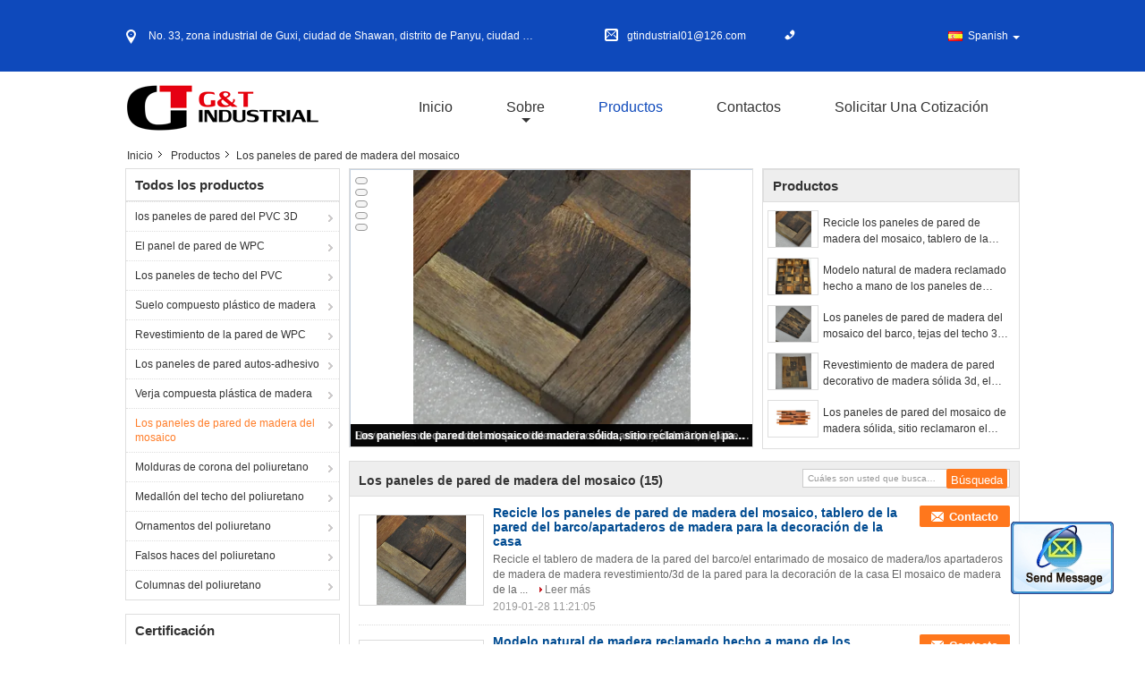

--- FILE ---
content_type: text/html
request_url: https://spanish.homewallpanels.com/supplier-304194-wood-mosaic-wall-panels
body_size: 28310
content:

<!DOCTYPE html>
<html lang="es">
<head>
	<meta charset="utf-8">
	<meta http-equiv="X-UA-Compatible" content="IE=edge">
	<meta name="viewport" content="width=device-width, initial-scale=1.0, maximum-scale=1.0, user-scalable=no">
    <title>Los paneles de pared de madera del mosaico fábrica, Comprar buena calidad Los paneles de pared de madera del mosaico productos from China</title>
    <meta name="keywords" content="China Los paneles de pared de madera del mosaico, Los paneles de pared de madera del mosaico fábrica, Comprar Los paneles de pared de madera del mosaico, De buena calidad Los paneles de pared de madera del mosaico" />
    <meta name="description" content="Comprar a bajo precio Los paneles de pared de madera del mosaico de Los paneles de pared de madera del mosaico fábrica, Proporcionamos buena calidad Los paneles de pared de madera del mosaico from China." />
    <link type='text/css' rel='stylesheet' href='/??/images/global.css,/photo/homewallpanels/sitetpl/style/common.css?ver=1678183670' media='all'>
			  <script type='text/javascript' src='/js/jquery.js'></script><meta property="og:title" content="Los paneles de pared de madera del mosaico fábrica, Comprar buena calidad Los paneles de pared de madera del mosaico productos from China" />
<meta property="og:description" content="Comprar a bajo precio Los paneles de pared de madera del mosaico de Los paneles de pared de madera del mosaico fábrica, Proporcionamos buena calidad Los paneles de pared de madera del mosaico from China." />
<meta property="og:type" content="product" />
<meta property="og:availability" content="instock" />
<meta property="og:site_name" content="Guangzhou G&amp;T Industrial Co., Ltd." />
<meta property="og:url" content="https://spanish.homewallpanels.com/supplier-304194-wood-mosaic-wall-panels" />
<meta property="og:image" content="https://spanish.homewallpanels.com/photo/pt22246739-recycle_wood_mosaic_wall_panels_boat_wood_wall_board_sidings_for_house_decoration.jpg" />
<link rel="canonical" href="https://spanish.homewallpanels.com/supplier-304194-wood-mosaic-wall-panels" />
<link rel="alternate" href="https://m.spanish.homewallpanels.com/supplier-304194-wood-mosaic-wall-panels" media="only screen and (max-width: 640px)" />
<style type="text/css">
/*<![CDATA[*/
.consent__cookie {position: fixed;top: 0;left: 0;width: 100%;height: 0%;z-index: 100000;}.consent__cookie_bg {position: fixed;top: 0;left: 0;width: 100%;height: 100%;background: #000;opacity: .6;display: none }.consent__cookie_rel {position: fixed;bottom:0;left: 0;width: 100%;background: #fff;display: -webkit-box;display: -ms-flexbox;display: flex;flex-wrap: wrap;padding: 24px 80px;-webkit-box-sizing: border-box;box-sizing: border-box;-webkit-box-pack: justify;-ms-flex-pack: justify;justify-content: space-between;-webkit-transition: all ease-in-out .3s;transition: all ease-in-out .3s }.consent__close {position: absolute;top: 20px;right: 20px;cursor: pointer }.consent__close svg {fill: #777 }.consent__close:hover svg {fill: #000 }.consent__cookie_box {flex: 1;word-break: break-word;}.consent__warm {color: #777;font-size: 16px;margin-bottom: 12px;line-height: 19px }.consent__title {color: #333;font-size: 20px;font-weight: 600;margin-bottom: 12px;line-height: 23px }.consent__itxt {color: #333;font-size: 14px;margin-bottom: 12px;display: -webkit-box;display: -ms-flexbox;display: flex;-webkit-box-align: center;-ms-flex-align: center;align-items: center }.consent__itxt i {display: -webkit-inline-box;display: -ms-inline-flexbox;display: inline-flex;width: 28px;height: 28px;border-radius: 50%;background: #e0f9e9;margin-right: 8px;-webkit-box-align: center;-ms-flex-align: center;align-items: center;-webkit-box-pack: center;-ms-flex-pack: center;justify-content: center }.consent__itxt svg {fill: #3ca860 }.consent__txt {color: #a6a6a6;font-size: 14px;margin-bottom: 8px;line-height: 17px }.consent__btns {display: -webkit-box;display: -ms-flexbox;display: flex;-webkit-box-orient: vertical;-webkit-box-direction: normal;-ms-flex-direction: column;flex-direction: column;-webkit-box-pack: center;-ms-flex-pack: center;justify-content: center;flex-shrink: 0;}.consent__btn {width: 280px;height: 40px;line-height: 40px;text-align: center;background: #3ca860;color: #fff;border-radius: 4px;margin: 8px 0;-webkit-box-sizing: border-box;box-sizing: border-box;cursor: pointer;font-size:14px}.consent__btn:hover {background: #00823b }.consent__btn.empty {color: #3ca860;border: 1px solid #3ca860;background: #fff }.consent__btn.empty:hover {background: #3ca860;color: #fff }.open .consent__cookie_bg {display: block }.open .consent__cookie_rel {bottom: 0 }@media (max-width: 760px) {.consent__btns {width: 100%;align-items: center;}.consent__cookie_rel {padding: 20px 24px }}.consent__cookie.open {display: block;}.consent__cookie {display: none;}
/*]]>*/
</style>
<script type="text/javascript">
/*<![CDATA[*/
window.isvideotpl = 0;window.detailurl = '';
var isShowGuide=0;showGuideColor=0;var company_type = 4;var webim_domain = '';

var colorUrl = '';
var aisearch = 0;
var selfUrl = '';
window.playerReportUrl='/vod/view_count/report';
var query_string = ["Products","Show",304194];
var g_tp = '';
var customtplcolor = 99315;
window.predomainsub = "";
/*]]>*/
</script>
</head>
<body>
<img src="/logo.gif" style="display:none" alt="logo"/>
	<div id="floatAd" style="z-index: 110000;position:absolute;right:30px;bottom:60px;display: block;
	height:79px;		">
		<form method="post"
		      onSubmit="return changeAction(this,'/contactnow.html');">
			<input type="hidden" name="pid" value=""/>
			<input alt='Enviar mensaje' onclick="this.blur()" type="image"
			       src="/images/floatimage_2.gif"/>
		</form>

			</div>
<a style="display: none!important;" title="Guangzhou G&T Industrial Co., Ltd." class="float-inquiry" href="/contactnow.html" onclick='setinquiryCookie("{\"showproduct\":0,\"pid\":0,\"name\":\"\",\"source_url\":\"\",\"picurl\":\"\",\"propertyDetail\":[],\"username\":\"Mr. Giggs\",\"viewTime\":\"\\u00faltimo inicio de sesi\\u00f3n : 6 horas 14 minutos hace\",\"subject\":\"Por favor, citar\",\"countrycode\":\"BR\"}");'></a>
<script>
var originProductInfo = '';
var originProductInfo = {"showproduct":1,"pid":"11501826","name":"Recicle los paneles de pared de madera del mosaico, tablero de la pared del barco\/apartaderos de madera para la decoraci\u00f3n de la casa","source_url":"\/sale-11501826-recycle-wood-mosaic-wall-panels-boat-wood-wall-board-sidings-for-house-decoration.html","picurl":"\/photo\/pd22246739-recycle_wood_mosaic_wall_panels_boat_wood_wall_board_sidings_for_house_decoration.jpg","propertyDetail":[["Materiales","Madera s\u00f3lida de la nave"],["Aplicaci\u00f3n","p\u00fablica"],["Tama\u00f1o","300*300*15m m"],["OEM Y ODM:","Apoyo"]],"company_name":null,"picurl_c":"\/photo\/pc22246739-recycle_wood_mosaic_wall_panels_boat_wood_wall_board_sidings_for_house_decoration.jpg","price":"USD $40-60 \/ square meter","username":"sales","viewTime":"\u00faltimo inicio de sesi\u00f3n : 3 horas 14 minutos hace","subject":"Por favor, env\u00edenme una cotizaci\u00f3n en su Recicle los paneles de pared de madera del mosaico, tablero de la pared del barco\/apartaderos de madera para la decoraci\u00f3n de la casa","countrycode":"BR"};
var save_url = "/contactsave.html";
var update_url = "/updateinquiry.html";
var productInfo = {};
var defaulProductInfo = {};
var myDate = new Date();
var curDate = myDate.getFullYear()+'-'+(parseInt(myDate.getMonth())+1)+'-'+myDate.getDate();
var message = '';
var default_pop = 1;
var leaveMessageDialog = document.getElementsByClassName('leave-message-dialog')[0]; // 获取弹层
var _$$ = function (dom) {
    return document.querySelectorAll(dom);
};
resInfo = originProductInfo;
resInfo['name'] = resInfo['name'] || '';
defaulProductInfo.pid = resInfo['pid'];
defaulProductInfo.productName = resInfo['name'] ?? '';
defaulProductInfo.productInfo = resInfo['propertyDetail'];
defaulProductInfo.productImg = resInfo['picurl_c'];
defaulProductInfo.subject = resInfo['subject'] ?? '';
defaulProductInfo.productImgAlt = resInfo['name'] ?? '';
var inquirypopup_tmp = 1;
var message = 'Querido,'+'\r\n'+"No input file specified."+' '+trim(resInfo['name'])+", ¿Podría enviarme más detalles como tipo, tamaño, MOQ, material, etc.?"+'\r\n'+"¡Gracias!"+'\r\n'+"Esperando su respuesta.";
var message_1 = 'Querido,'+'\r\n'+"No input file specified."+' '+trim(resInfo['name'])+", ¿Podría enviarme más detalles como tipo, tamaño, MOQ, material, etc.?"+'\r\n'+"¡Gracias!"+'\r\n'+"Esperando su respuesta.";
var message_2 = 'Hola,'+'\r\n'+"Busco"+' '+trim(resInfo['name'])+", por favor envíeme el precio, la especificación y la imagen."+'\r\n'+"Su rápida respuesta será muy apreciada."+'\r\n'+"No dude en ponerse en contacto conmigo para obtener más información."+'\r\n'+"Muchas gracias.";
var message_3 = 'Hola,'+'\r\n'+trim(resInfo['name'])+' '+"cumple con mis expectativas."+'\r\n'+"Por favor, dame el mejor precio y otra información sobre el producto."+'\r\n'+"No dude en ponerse en contacto conmigo a través de mi correo."+'\r\n'+"Muchas gracias.";

var message_4 = 'Querido,'+'\r\n'+"¿Cuál es el precio FOB en su"+' '+trim(resInfo['name'])+'?'+'\r\n'+"¿Cuál es el nombre del puerto más cercano?"+'\r\n'+"Por favor, respóndame lo antes posible, sería mejor compartir más información."+'\r\n'+"¡Saludos!";
var message_5 = 'Hola,'+'\r\n'+"Estoy muy interesado en tu"+' '+trim(resInfo['name'])+'.'+'\r\n'+"Por favor envíeme los detalles de su producto."+'\r\n'+"Esperamos su rápida respuesta."+'\r\n'+"No dude en contactarme por correo."+'\r\n'+"¡Saludos!";

var message_6 = 'Querido,'+'\r\n'+"Proporcione información sobre su"+' '+trim(resInfo['name'])+", como tipo, tamaño, material y, por supuesto, el mejor precio."+'\r\n'+"Esperamos su rápida respuesta."+'\r\n'+"Gracias!";
var message_7 = 'Querido,'+'\r\n'+"Puedes suministrar"+' '+trim(resInfo['name'])+" ¿para nosotros?"+'\r\n'+"Primero queremos una lista de precios y algunos detalles del producto."+'\r\n'+"Espero recibir una respuesta lo antes posible y espero cooperar."+'\r\n'+"Muchas gracias.";
var message_8 = 'Hola,'+'\r\n'+"Busco"+' '+trim(resInfo['name'])+", por favor, dame información más detallada sobre el producto."+'\r\n'+"Espero su respuesta."+'\r\n'+"Gracias!";
var message_9 = 'Hola,'+'\r\n'+"Tu"+' '+trim(resInfo['name'])+" cumple muy bien mis requisitos."+'\r\n'+"Por favor envíeme el precio, las especificaciones y el modelo similar estará bien."+'\r\n'+"Siéntete libre de charlar conmigo."+'\r\n'+"¡Gracias!";
var message_10 = 'Querido,'+'\r\n'+"Quiero saber más sobre los detalles y cotización de"+' '+trim(resInfo['name'])+'.'+'\r\n'+"No dude en ponerse en contacto conmigo."+'\r\n'+"¡Saludos!";

var r = getRandom(1,10);

defaulProductInfo.message = eval("message_"+r);
    defaulProductInfo.message = eval("message_"+r);
        var mytAjax = {

    post: function(url, data, fn) {
        var xhr = new XMLHttpRequest();
        xhr.open("POST", url, true);
        xhr.setRequestHeader("Content-Type", "application/x-www-form-urlencoded;charset=UTF-8");
        xhr.setRequestHeader("X-Requested-With", "XMLHttpRequest");
        xhr.setRequestHeader('Content-Type','text/plain;charset=UTF-8');
        xhr.onreadystatechange = function() {
            if(xhr.readyState == 4 && (xhr.status == 200 || xhr.status == 304)) {
                fn.call(this, xhr.responseText);
            }
        };
        xhr.send(data);
    },

    postform: function(url, data, fn) {
        var xhr = new XMLHttpRequest();
        xhr.open("POST", url, true);
        xhr.setRequestHeader("X-Requested-With", "XMLHttpRequest");
        xhr.onreadystatechange = function() {
            if(xhr.readyState == 4 && (xhr.status == 200 || xhr.status == 304)) {
                fn.call(this, xhr.responseText);
            }
        };
        xhr.send(data);
    }
};
/*window.onload = function(){
    leaveMessageDialog = document.getElementsByClassName('leave-message-dialog')[0];
    if (window.localStorage.recordDialogStatus=='undefined' || (window.localStorage.recordDialogStatus!='undefined' && window.localStorage.recordDialogStatus != curDate)) {
        setTimeout(function(){
            if(parseInt(inquirypopup_tmp%10) == 1){
                creatDialog(defaulProductInfo, 1);
            }
        }, 6000);
    }
};*/
function trim(str)
{
    str = str.replace(/(^\s*)/g,"");
    return str.replace(/(\s*$)/g,"");
};
function getRandom(m,n){
    var num = Math.floor(Math.random()*(m - n) + n);
    return num;
};
function strBtn(param) {

    var starattextarea = document.getElementById("textareamessage").value.length;
    var email = document.getElementById("startEmail").value;

    var default_tip = document.querySelectorAll(".watermark_container").length;
    if (20 < starattextarea && starattextarea < 3000) {
        if(default_tip>0){
            document.getElementById("textareamessage1").parentNode.parentNode.nextElementSibling.style.display = "none";
        }else{
            document.getElementById("textareamessage1").parentNode.nextElementSibling.style.display = "none";
        }

    } else {
        if(default_tip>0){
            document.getElementById("textareamessage1").parentNode.parentNode.nextElementSibling.style.display = "block";
        }else{
            document.getElementById("textareamessage1").parentNode.nextElementSibling.style.display = "block";
        }

        return;
    }

    // var re = /^([a-zA-Z0-9_-])+@([a-zA-Z0-9_-])+\.([a-zA-Z0-9_-])+/i;/*邮箱不区分大小写*/
    var re = /^[a-zA-Z0-9][\w-]*(\.?[\w-]+)*@[a-zA-Z0-9-]+(\.[a-zA-Z0-9]+)+$/i;
    if (!re.test(email)) {
        document.getElementById("startEmail").nextElementSibling.style.display = "block";
        return;
    } else {
        document.getElementById("startEmail").nextElementSibling.style.display = "none";
    }

    var subject = document.getElementById("pop_subject").value;
    var pid = document.getElementById("pop_pid").value;
    var message = document.getElementById("textareamessage").value;
    var sender_email = document.getElementById("startEmail").value;
    var tel = '';
    if (document.getElementById("tel0") != undefined && document.getElementById("tel0") != '')
        tel = document.getElementById("tel0").value;
    var form_serialize = '&tel='+tel;

    form_serialize = form_serialize.replace(/\+/g, "%2B");
    mytAjax.post(save_url,"pid="+pid+"&subject="+subject+"&email="+sender_email+"&message="+(message)+form_serialize,function(res){
        var mes = JSON.parse(res);
        if(mes.status == 200){
            var iid = mes.iid;
            document.getElementById("pop_iid").value = iid;
            document.getElementById("pop_uuid").value = mes.uuid;

            if(typeof gtag_report_conversion === "function"){
                gtag_report_conversion();//执行统计js代码
            }
            if(typeof fbq === "function"){
                fbq('track','Purchase');//执行统计js代码
            }
        }
    });
    for (var index = 0; index < document.querySelectorAll(".dialog-content-pql").length; index++) {
        document.querySelectorAll(".dialog-content-pql")[index].style.display = "none";
    };
    $('#idphonepql').val(tel);
    document.getElementById("dialog-content-pql-id").style.display = "block";
    ;
};
function twoBtnOk(param) {

    var selectgender = document.getElementById("Mr").innerHTML;
    var iid = document.getElementById("pop_iid").value;
    var sendername = document.getElementById("idnamepql").value;
    var senderphone = document.getElementById("idphonepql").value;
    var sendercname = document.getElementById("idcompanypql").value;
    var uuid = document.getElementById("pop_uuid").value;
    var gender = 2;
    if(selectgender == 'Mr.') gender = 0;
    if(selectgender == 'Mrs.') gender = 1;
    var pid = document.getElementById("pop_pid").value;
    var form_serialize = '';

        form_serialize = form_serialize.replace(/\+/g, "%2B");

    mytAjax.post(update_url,"iid="+iid+"&gender="+gender+"&uuid="+uuid+"&name="+(sendername)+"&tel="+(senderphone)+"&company="+(sendercname)+form_serialize,function(res){});

    for (var index = 0; index < document.querySelectorAll(".dialog-content-pql").length; index++) {
        document.querySelectorAll(".dialog-content-pql")[index].style.display = "none";
    };
    document.getElementById("dialog-content-pql-ok").style.display = "block";

};
function toCheckMust(name) {
    $('#'+name+'error').hide();
}
function handClidk(param) {
    var starattextarea = document.getElementById("textareamessage1").value.length;
    var email = document.getElementById("startEmail1").value;
    var default_tip = document.querySelectorAll(".watermark_container").length;
    if (20 < starattextarea && starattextarea < 3000) {
        if(default_tip>0){
            document.getElementById("textareamessage1").parentNode.parentNode.nextElementSibling.style.display = "none";
        }else{
            document.getElementById("textareamessage1").parentNode.nextElementSibling.style.display = "none";
        }

    } else {
        if(default_tip>0){
            document.getElementById("textareamessage1").parentNode.parentNode.nextElementSibling.style.display = "block";
        }else{
            document.getElementById("textareamessage1").parentNode.nextElementSibling.style.display = "block";
        }

        return;
    }

    // var re = /^([a-zA-Z0-9_-])+@([a-zA-Z0-9_-])+\.([a-zA-Z0-9_-])+/i;
    var re = /^[a-zA-Z0-9][\w-]*(\.?[\w-]+)*@[a-zA-Z0-9-]+(\.[a-zA-Z0-9]+)+$/i;
    if (!re.test(email)) {
        document.getElementById("startEmail1").nextElementSibling.style.display = "block";
        return;
    } else {
        document.getElementById("startEmail1").nextElementSibling.style.display = "none";
    }

    var subject = document.getElementById("pop_subject").value;
    var pid = document.getElementById("pop_pid").value;
    var message = document.getElementById("textareamessage1").value;
    var sender_email = document.getElementById("startEmail1").value;
    var form_serialize = tel = '';
    if (document.getElementById("tel1") != undefined && document.getElementById("tel1") != '')
        tel = document.getElementById("tel1").value;
        mytAjax.post(save_url,"email="+sender_email+"&tel="+tel+"&pid="+pid+"&message="+message+"&subject="+subject+form_serialize,function(res){

        var mes = JSON.parse(res);
        if(mes.status == 200){
            var iid = mes.iid;
            document.getElementById("pop_iid").value = iid;
            document.getElementById("pop_uuid").value = mes.uuid;
            if(typeof gtag_report_conversion === "function"){
                gtag_report_conversion();//执行统计js代码
            }
        }

    });
    for (var index = 0; index < document.querySelectorAll(".dialog-content-pql").length; index++) {
        document.querySelectorAll(".dialog-content-pql")[index].style.display = "none";
    };
    $('#idphonepql').val(tel);
    document.getElementById("dialog-content-pql-id").style.display = "block";

};
window.addEventListener('load', function () {
    $('.checkbox-wrap label').each(function(){
        if($(this).find('input').prop('checked')){
            $(this).addClass('on')
        }else {
            $(this).removeClass('on')
        }
    })
    $(document).on('click', '.checkbox-wrap label' , function(ev){
        if (ev.target.tagName.toUpperCase() != 'INPUT') {
            $(this).toggleClass('on')
        }
    })
})

function hand_video(pdata) {
    data = JSON.parse(pdata);
    productInfo.productName = data.productName;
    productInfo.productInfo = data.productInfo;
    productInfo.productImg = data.productImg;
    productInfo.subject = data.subject;

    var message = 'Querido,'+'\r\n'+"No input file specified."+' '+trim(data.productName)+", ¿podría enviarme más detalles como tipo, tamaño, cantidad, material, etc.?"+'\r\n'+"¡Gracias!"+'\r\n'+"Esperando su respuesta.";

    var message = 'Querido,'+'\r\n'+"No input file specified."+' '+trim(data.productName)+", ¿Podría enviarme más detalles como tipo, tamaño, MOQ, material, etc.?"+'\r\n'+"¡Gracias!"+'\r\n'+"Esperando su respuesta.";
    var message_1 = 'Querido,'+'\r\n'+"No input file specified."+' '+trim(data.productName)+", ¿Podría enviarme más detalles como tipo, tamaño, MOQ, material, etc.?"+'\r\n'+"¡Gracias!"+'\r\n'+"Esperando su respuesta.";
    var message_2 = 'Hola,'+'\r\n'+"Busco"+' '+trim(data.productName)+", por favor envíeme el precio, la especificación y la imagen."+'\r\n'+"Su rápida respuesta será muy apreciada."+'\r\n'+"No dude en ponerse en contacto conmigo para obtener más información."+'\r\n'+"Muchas gracias.";
    var message_3 = 'Hola,'+'\r\n'+trim(data.productName)+' '+"cumple con mis expectativas."+'\r\n'+"Por favor, dame el mejor precio y otra información sobre el producto."+'\r\n'+"No dude en ponerse en contacto conmigo a través de mi correo."+'\r\n'+"Muchas gracias.";

    var message_4 = 'Querido,'+'\r\n'+"¿Cuál es el precio FOB en su"+' '+trim(data.productName)+'?'+'\r\n'+"¿Cuál es el nombre del puerto más cercano?"+'\r\n'+"Por favor, respóndame lo antes posible, sería mejor compartir más información."+'\r\n'+"¡Saludos!";
    var message_5 = 'Hola,'+'\r\n'+"Estoy muy interesado en tu"+' '+trim(data.productName)+'.'+'\r\n'+"Por favor envíeme los detalles de su producto."+'\r\n'+"Esperamos su rápida respuesta."+'\r\n'+"No dude en contactarme por correo."+'\r\n'+"¡Saludos!";

    var message_6 = 'Querido,'+'\r\n'+"Proporcione información sobre su"+' '+trim(data.productName)+", como tipo, tamaño, material y, por supuesto, el mejor precio."+'\r\n'+"Esperamos su rápida respuesta."+'\r\n'+"Gracias!";
    var message_7 = 'Querido,'+'\r\n'+"Puedes suministrar"+' '+trim(data.productName)+" ¿para nosotros?"+'\r\n'+"Primero queremos una lista de precios y algunos detalles del producto."+'\r\n'+"Espero recibir una respuesta lo antes posible y espero cooperar."+'\r\n'+"Muchas gracias.";
    var message_8 = 'Hola,'+'\r\n'+"Busco"+' '+trim(data.productName)+", por favor, dame información más detallada sobre el producto."+'\r\n'+"Espero su respuesta."+'\r\n'+"Gracias!";
    var message_9 = 'Hola,'+'\r\n'+"Tu"+' '+trim(data.productName)+" cumple muy bien mis requisitos."+'\r\n'+"Por favor envíeme el precio, las especificaciones y el modelo similar estará bien."+'\r\n'+"Siéntete libre de charlar conmigo."+'\r\n'+"¡Gracias!";
    var message_10 = 'Querido,'+'\r\n'+"Quiero saber más sobre los detalles y cotización de"+' '+trim(data.productName)+'.'+'\r\n'+"No dude en ponerse en contacto conmigo."+'\r\n'+"¡Saludos!";

    var r = getRandom(1,10);

    productInfo.message = eval("message_"+r);
            if(parseInt(inquirypopup_tmp/10) == 1){
        productInfo.message = "";
    }
    productInfo.pid = data.pid;
    creatDialog(productInfo, 2);
};

function handDialog(pdata) {
    data = JSON.parse(pdata);
    productInfo.productName = data.productName;
    productInfo.productInfo = data.productInfo;
    productInfo.productImg = data.productImg;
    productInfo.subject = data.subject;

    var message = 'Querido,'+'\r\n'+"No input file specified."+' '+trim(data.productName)+", ¿podría enviarme más detalles como tipo, tamaño, cantidad, material, etc.?"+'\r\n'+"¡Gracias!"+'\r\n'+"Esperando su respuesta.";

    var message = 'Querido,'+'\r\n'+"No input file specified."+' '+trim(data.productName)+", ¿Podría enviarme más detalles como tipo, tamaño, MOQ, material, etc.?"+'\r\n'+"¡Gracias!"+'\r\n'+"Esperando su respuesta.";
    var message_1 = 'Querido,'+'\r\n'+"No input file specified."+' '+trim(data.productName)+", ¿Podría enviarme más detalles como tipo, tamaño, MOQ, material, etc.?"+'\r\n'+"¡Gracias!"+'\r\n'+"Esperando su respuesta.";
    var message_2 = 'Hola,'+'\r\n'+"Busco"+' '+trim(data.productName)+", por favor envíeme el precio, la especificación y la imagen."+'\r\n'+"Su rápida respuesta será muy apreciada."+'\r\n'+"No dude en ponerse en contacto conmigo para obtener más información."+'\r\n'+"Muchas gracias.";
    var message_3 = 'Hola,'+'\r\n'+trim(data.productName)+' '+"cumple con mis expectativas."+'\r\n'+"Por favor, dame el mejor precio y otra información sobre el producto."+'\r\n'+"No dude en ponerse en contacto conmigo a través de mi correo."+'\r\n'+"Muchas gracias.";

    var message_4 = 'Querido,'+'\r\n'+"¿Cuál es el precio FOB en su"+' '+trim(data.productName)+'?'+'\r\n'+"¿Cuál es el nombre del puerto más cercano?"+'\r\n'+"Por favor, respóndame lo antes posible, sería mejor compartir más información."+'\r\n'+"¡Saludos!";
    var message_5 = 'Hola,'+'\r\n'+"Estoy muy interesado en tu"+' '+trim(data.productName)+'.'+'\r\n'+"Por favor envíeme los detalles de su producto."+'\r\n'+"Esperamos su rápida respuesta."+'\r\n'+"No dude en contactarme por correo."+'\r\n'+"¡Saludos!";

    var message_6 = 'Querido,'+'\r\n'+"Proporcione información sobre su"+' '+trim(data.productName)+", como tipo, tamaño, material y, por supuesto, el mejor precio."+'\r\n'+"Esperamos su rápida respuesta."+'\r\n'+"Gracias!";
    var message_7 = 'Querido,'+'\r\n'+"Puedes suministrar"+' '+trim(data.productName)+" ¿para nosotros?"+'\r\n'+"Primero queremos una lista de precios y algunos detalles del producto."+'\r\n'+"Espero recibir una respuesta lo antes posible y espero cooperar."+'\r\n'+"Muchas gracias.";
    var message_8 = 'Hola,'+'\r\n'+"Busco"+' '+trim(data.productName)+", por favor, dame información más detallada sobre el producto."+'\r\n'+"Espero su respuesta."+'\r\n'+"Gracias!";
    var message_9 = 'Hola,'+'\r\n'+"Tu"+' '+trim(data.productName)+" cumple muy bien mis requisitos."+'\r\n'+"Por favor envíeme el precio, las especificaciones y el modelo similar estará bien."+'\r\n'+"Siéntete libre de charlar conmigo."+'\r\n'+"¡Gracias!";
    var message_10 = 'Querido,'+'\r\n'+"Quiero saber más sobre los detalles y cotización de"+' '+trim(data.productName)+'.'+'\r\n'+"No dude en ponerse en contacto conmigo."+'\r\n'+"¡Saludos!";

    var r = getRandom(1,10);
    productInfo.message = eval("message_"+r);
            if(parseInt(inquirypopup_tmp/10) == 1){
        productInfo.message = "";
    }
    productInfo.pid = data.pid;
    creatDialog(productInfo, 2);
};

function closepql(param) {

    leaveMessageDialog.style.display = 'none';
};

function closepql2(param) {

    for (var index = 0; index < document.querySelectorAll(".dialog-content-pql").length; index++) {
        document.querySelectorAll(".dialog-content-pql")[index].style.display = "none";
    };
    document.getElementById("dialog-content-pql-ok").style.display = "block";
};

function decodeHtmlEntities(str) {
    var tempElement = document.createElement('div');
    tempElement.innerHTML = str;
    return tempElement.textContent || tempElement.innerText || '';
}

function initProduct(productInfo,type){

    productInfo.productName = decodeHtmlEntities(productInfo.productName);
    productInfo.message = decodeHtmlEntities(productInfo.message);

    leaveMessageDialog = document.getElementsByClassName('leave-message-dialog')[0];
    leaveMessageDialog.style.display = "block";
    if(type == 3){
        var popinquiryemail = document.getElementById("popinquiryemail").value;
        _$$("#startEmail1")[0].value = popinquiryemail;
    }else{
        _$$("#startEmail1")[0].value = "";
    }
    _$$("#startEmail")[0].value = "";
    _$$("#idnamepql")[0].value = "";
    _$$("#idphonepql")[0].value = "";
    _$$("#idcompanypql")[0].value = "";

    _$$("#pop_pid")[0].value = productInfo.pid;
    _$$("#pop_subject")[0].value = productInfo.subject;
    
    if(parseInt(inquirypopup_tmp/10) == 1){
        productInfo.message = "";
    }

    _$$("#textareamessage1")[0].value = productInfo.message;
    _$$("#textareamessage")[0].value = productInfo.message;

    _$$("#dialog-content-pql-id .titlep")[0].innerHTML = productInfo.productName;
    _$$("#dialog-content-pql-id img")[0].setAttribute("src", productInfo.productImg);
    _$$("#dialog-content-pql-id img")[0].setAttribute("alt", productInfo.productImgAlt);

    _$$("#dialog-content-pql-id-hand img")[0].setAttribute("src", productInfo.productImg);
    _$$("#dialog-content-pql-id-hand img")[0].setAttribute("alt", productInfo.productImgAlt);
    _$$("#dialog-content-pql-id-hand .titlep")[0].innerHTML = productInfo.productName;

    if (productInfo.productInfo.length > 0) {
        var ul2, ul;
        ul = document.createElement("ul");
        for (var index = 0; index < productInfo.productInfo.length; index++) {
            var el = productInfo.productInfo[index];
            var li = document.createElement("li");
            var span1 = document.createElement("span");
            span1.innerHTML = el[0] + ":";
            var span2 = document.createElement("span");
            span2.innerHTML = el[1];
            li.appendChild(span1);
            li.appendChild(span2);
            ul.appendChild(li);

        }
        ul2 = ul.cloneNode(true);
        if (type === 1) {
            _$$("#dialog-content-pql-id .left")[0].replaceChild(ul, _$$("#dialog-content-pql-id .left ul")[0]);
        } else {
            _$$("#dialog-content-pql-id-hand .left")[0].replaceChild(ul2, _$$("#dialog-content-pql-id-hand .left ul")[0]);
            _$$("#dialog-content-pql-id .left")[0].replaceChild(ul, _$$("#dialog-content-pql-id .left ul")[0]);
        }
    };
    for (var index = 0; index < _$$("#dialog-content-pql-id .right ul li").length; index++) {
        _$$("#dialog-content-pql-id .right ul li")[index].addEventListener("click", function (params) {
            _$$("#dialog-content-pql-id .right #Mr")[0].innerHTML = this.innerHTML
        }, false)

    };

};
function closeInquiryCreateDialog() {
    document.getElementById("xuanpan_dialog_box_pql").style.display = "none";
};
function showInquiryCreateDialog() {
    document.getElementById("xuanpan_dialog_box_pql").style.display = "block";
};
function submitPopInquiry(){
    var message = document.getElementById("inquiry_message").value;
    var email = document.getElementById("inquiry_email").value;
    var subject = defaulProductInfo.subject;
    var pid = defaulProductInfo.pid;
    if (email === undefined) {
        showInquiryCreateDialog();
        document.getElementById("inquiry_email").style.border = "1px solid red";
        return false;
    };
    if (message === undefined) {
        showInquiryCreateDialog();
        document.getElementById("inquiry_message").style.border = "1px solid red";
        return false;
    };
    if (email.search(/^\w+((-\w+)|(\.\w+))*\@[A-Za-z0-9]+((\.|-)[A-Za-z0-9]+)*\.[A-Za-z0-9]+$/) == -1) {
        document.getElementById("inquiry_email").style.border= "1px solid red";
        showInquiryCreateDialog();
        return false;
    } else {
        document.getElementById("inquiry_email").style.border= "";
    };
    if (message.length < 20 || message.length >3000) {
        showInquiryCreateDialog();
        document.getElementById("inquiry_message").style.border = "1px solid red";
        return false;
    } else {
        document.getElementById("inquiry_message").style.border = "";
    };
    var tel = '';
    if (document.getElementById("tel") != undefined && document.getElementById("tel") != '')
        tel = document.getElementById("tel").value;

    mytAjax.post(save_url,"pid="+pid+"&subject="+subject+"&email="+email+"&message="+(message)+'&tel='+tel,function(res){
        var mes = JSON.parse(res);
        if(mes.status == 200){
            var iid = mes.iid;
            document.getElementById("pop_iid").value = iid;
            document.getElementById("pop_uuid").value = mes.uuid;

        }
    });
    initProduct(defaulProductInfo);
    for (var index = 0; index < document.querySelectorAll(".dialog-content-pql").length; index++) {
        document.querySelectorAll(".dialog-content-pql")[index].style.display = "none";
    };
    $('#idphonepql').val(tel);
    document.getElementById("dialog-content-pql-id").style.display = "block";

};

//带附件上传
function submitPopInquiryfile(email_id,message_id,check_sort,name_id,phone_id,company_id,attachments){

    if(typeof(check_sort) == 'undefined'){
        check_sort = 0;
    }
    var message = document.getElementById(message_id).value;
    var email = document.getElementById(email_id).value;
    var attachments = document.getElementById(attachments).value;
    if(typeof(name_id) !== 'undefined' && name_id != ""){
        var name  = document.getElementById(name_id).value;
    }
    if(typeof(phone_id) !== 'undefined' && phone_id != ""){
        var phone = document.getElementById(phone_id).value;
    }
    if(typeof(company_id) !== 'undefined' && company_id != ""){
        var company = document.getElementById(company_id).value;
    }
    var subject = defaulProductInfo.subject;
    var pid = defaulProductInfo.pid;

    if(check_sort == 0){
        if (email === undefined) {
            showInquiryCreateDialog();
            document.getElementById(email_id).style.border = "1px solid red";
            return false;
        };
        if (message === undefined) {
            showInquiryCreateDialog();
            document.getElementById(message_id).style.border = "1px solid red";
            return false;
        };

        if (email.search(/^\w+((-\w+)|(\.\w+))*\@[A-Za-z0-9]+((\.|-)[A-Za-z0-9]+)*\.[A-Za-z0-9]+$/) == -1) {
            document.getElementById(email_id).style.border= "1px solid red";
            showInquiryCreateDialog();
            return false;
        } else {
            document.getElementById(email_id).style.border= "";
        };
        if (message.length < 20 || message.length >3000) {
            showInquiryCreateDialog();
            document.getElementById(message_id).style.border = "1px solid red";
            return false;
        } else {
            document.getElementById(message_id).style.border = "";
        };
    }else{

        if (message === undefined) {
            showInquiryCreateDialog();
            document.getElementById(message_id).style.border = "1px solid red";
            return false;
        };

        if (email === undefined) {
            showInquiryCreateDialog();
            document.getElementById(email_id).style.border = "1px solid red";
            return false;
        };

        if (message.length < 20 || message.length >3000) {
            showInquiryCreateDialog();
            document.getElementById(message_id).style.border = "1px solid red";
            return false;
        } else {
            document.getElementById(message_id).style.border = "";
        };

        if (email.search(/^\w+((-\w+)|(\.\w+))*\@[A-Za-z0-9]+((\.|-)[A-Za-z0-9]+)*\.[A-Za-z0-9]+$/) == -1) {
            document.getElementById(email_id).style.border= "1px solid red";
            showInquiryCreateDialog();
            return false;
        } else {
            document.getElementById(email_id).style.border= "";
        };

    };

    mytAjax.post(save_url,"pid="+pid+"&subject="+subject+"&email="+email+"&message="+message+"&company="+company+"&attachments="+attachments,function(res){
        var mes = JSON.parse(res);
        if(mes.status == 200){
            var iid = mes.iid;
            document.getElementById("pop_iid").value = iid;
            document.getElementById("pop_uuid").value = mes.uuid;

            if(typeof gtag_report_conversion === "function"){
                gtag_report_conversion();//执行统计js代码
            }
            if(typeof fbq === "function"){
                fbq('track','Purchase');//执行统计js代码
            }
        }
    });
    initProduct(defaulProductInfo);

    if(name !== undefined && name != ""){
        _$$("#idnamepql")[0].value = name;
    }

    if(phone !== undefined && phone != ""){
        _$$("#idphonepql")[0].value = phone;
    }

    if(company !== undefined && company != ""){
        _$$("#idcompanypql")[0].value = company;
    }

    for (var index = 0; index < document.querySelectorAll(".dialog-content-pql").length; index++) {
        document.querySelectorAll(".dialog-content-pql")[index].style.display = "none";
    };
    document.getElementById("dialog-content-pql-id").style.display = "block";

};
function submitPopInquiryByParam(email_id,message_id,check_sort,name_id,phone_id,company_id){

    if(typeof(check_sort) == 'undefined'){
        check_sort = 0;
    }

    var senderphone = '';
    var message = document.getElementById(message_id).value;
    var email = document.getElementById(email_id).value;
    if(typeof(name_id) !== 'undefined' && name_id != ""){
        var name  = document.getElementById(name_id).value;
    }
    if(typeof(phone_id) !== 'undefined' && phone_id != ""){
        var phone = document.getElementById(phone_id).value;
        senderphone = phone;
    }
    if(typeof(company_id) !== 'undefined' && company_id != ""){
        var company = document.getElementById(company_id).value;
    }
    var subject = defaulProductInfo.subject;
    var pid = defaulProductInfo.pid;

    if(check_sort == 0){
        if (email === undefined) {
            showInquiryCreateDialog();
            document.getElementById(email_id).style.border = "1px solid red";
            return false;
        };
        if (message === undefined) {
            showInquiryCreateDialog();
            document.getElementById(message_id).style.border = "1px solid red";
            return false;
        };

        if (email.search(/^\w+((-\w+)|(\.\w+))*\@[A-Za-z0-9]+((\.|-)[A-Za-z0-9]+)*\.[A-Za-z0-9]+$/) == -1) {
            document.getElementById(email_id).style.border= "1px solid red";
            showInquiryCreateDialog();
            return false;
        } else {
            document.getElementById(email_id).style.border= "";
        };
        if (message.length < 20 || message.length >3000) {
            showInquiryCreateDialog();
            document.getElementById(message_id).style.border = "1px solid red";
            return false;
        } else {
            document.getElementById(message_id).style.border = "";
        };
    }else{

        if (message === undefined) {
            showInquiryCreateDialog();
            document.getElementById(message_id).style.border = "1px solid red";
            return false;
        };

        if (email === undefined) {
            showInquiryCreateDialog();
            document.getElementById(email_id).style.border = "1px solid red";
            return false;
        };

        if (message.length < 20 || message.length >3000) {
            showInquiryCreateDialog();
            document.getElementById(message_id).style.border = "1px solid red";
            return false;
        } else {
            document.getElementById(message_id).style.border = "";
        };

        if (email.search(/^\w+((-\w+)|(\.\w+))*\@[A-Za-z0-9]+((\.|-)[A-Za-z0-9]+)*\.[A-Za-z0-9]+$/) == -1) {
            document.getElementById(email_id).style.border= "1px solid red";
            showInquiryCreateDialog();
            return false;
        } else {
            document.getElementById(email_id).style.border= "";
        };

    };

    var productsku = "";
    if($("#product_sku").length > 0){
        productsku = $("#product_sku").html();
    }

    mytAjax.post(save_url,"tel="+senderphone+"&pid="+pid+"&subject="+subject+"&email="+email+"&message="+message+"&messagesku="+encodeURI(productsku),function(res){
        var mes = JSON.parse(res);
        if(mes.status == 200){
            var iid = mes.iid;
            document.getElementById("pop_iid").value = iid;
            document.getElementById("pop_uuid").value = mes.uuid;

            if(typeof gtag_report_conversion === "function"){
                gtag_report_conversion();//执行统计js代码
            }
            if(typeof fbq === "function"){
                fbq('track','Purchase');//执行统计js代码
            }
        }
    });
    initProduct(defaulProductInfo);

    if(name !== undefined && name != ""){
        _$$("#idnamepql")[0].value = name;
    }

    if(phone !== undefined && phone != ""){
        _$$("#idphonepql")[0].value = phone;
    }

    if(company !== undefined && company != ""){
        _$$("#idcompanypql")[0].value = company;
    }

    for (var index = 0; index < document.querySelectorAll(".dialog-content-pql").length; index++) {
        document.querySelectorAll(".dialog-content-pql")[index].style.display = "none";

    };
    document.getElementById("dialog-content-pql-id").style.display = "block";

};

function creat_videoDialog(productInfo, type) {

    if(type == 1){
        if(default_pop != 1){
            return false;
        }
        window.localStorage.recordDialogStatus = curDate;
    }else{
        default_pop = 0;
    }
    initProduct(productInfo, type);
    if (type === 1) {
        // 自动弹出
        for (var index = 0; index < document.querySelectorAll(".dialog-content-pql").length; index++) {

            document.querySelectorAll(".dialog-content-pql")[index].style.display = "none";
        };
        document.getElementById("dialog-content-pql").style.display = "block";
    } else {
        // 手动弹出
        for (var index = 0; index < document.querySelectorAll(".dialog-content-pql").length; index++) {
            document.querySelectorAll(".dialog-content-pql")[index].style.display = "none";
        };
        document.getElementById("dialog-content-pql-id-hand").style.display = "block";
    }
}

function creatDialog(productInfo, type) {

    if(type == 1){
        if(default_pop != 1){
            return false;
        }
        window.localStorage.recordDialogStatus = curDate;
    }else{
        default_pop = 0;
    }
    initProduct(productInfo, type);
    if (type === 1) {
        // 自动弹出
        for (var index = 0; index < document.querySelectorAll(".dialog-content-pql").length; index++) {

            document.querySelectorAll(".dialog-content-pql")[index].style.display = "none";
        };
        document.getElementById("dialog-content-pql").style.display = "block";
    } else {
        // 手动弹出
        for (var index = 0; index < document.querySelectorAll(".dialog-content-pql").length; index++) {
            document.querySelectorAll(".dialog-content-pql")[index].style.display = "none";
        };
        document.getElementById("dialog-content-pql-id-hand").style.display = "block";
    }
}

//带邮箱信息打开询盘框 emailtype=1表示带入邮箱
function openDialog(emailtype){
    var type = 2;//不带入邮箱，手动弹出
    if(emailtype == 1){
        var popinquiryemail = document.getElementById("popinquiryemail").value;
        // var re = /^([a-zA-Z0-9_-])+@([a-zA-Z0-9_-])+\.([a-zA-Z0-9_-])+/i;
        var re = /^[a-zA-Z0-9][\w-]*(\.?[\w-]+)*@[a-zA-Z0-9-]+(\.[a-zA-Z0-9]+)+$/i;
        if (!re.test(popinquiryemail)) {
            //前端提示样式;
            showInquiryCreateDialog();
            document.getElementById("popinquiryemail").style.border = "1px solid red";
            return false;
        } else {
            //前端提示样式;
        }
        var type = 3;
    }
    creatDialog(defaulProductInfo,type);
}

//上传附件
function inquiryUploadFile(){
    var fileObj = document.querySelector("#fileId").files[0];
    //构建表单数据
    var formData = new FormData();
    var filesize = fileObj.size;
    if(filesize > 10485760 || filesize == 0) {
        document.getElementById("filetips").style.display = "block";
        return false;
    }else {
        document.getElementById("filetips").style.display = "none";
    }
    formData.append('popinquiryfile', fileObj);
    document.getElementById("quotefileform").reset();
    var save_url = "/inquiryuploadfile.html";
    mytAjax.postform(save_url,formData,function(res){
        var mes = JSON.parse(res);
        if(mes.status == 200){
            document.getElementById("uploader-file-info").innerHTML = document.getElementById("uploader-file-info").innerHTML + "<span class=op>"+mes.attfile.name+"<a class=delatt id=att"+mes.attfile.id+" onclick=delatt("+mes.attfile.id+");>Delete</a></span>";
            var nowattachs = document.getElementById("attachments").value;
            if( nowattachs !== ""){
                var attachs = JSON.parse(nowattachs);
                attachs[mes.attfile.id] = mes.attfile;
            }else{
                var attachs = {};
                attachs[mes.attfile.id] = mes.attfile;
            }
            document.getElementById("attachments").value = JSON.stringify(attachs);
        }
    });
}
//附件删除
function delatt(attid)
{
    var nowattachs = document.getElementById("attachments").value;
    if( nowattachs !== ""){
        var attachs = JSON.parse(nowattachs);
        if(attachs[attid] == ""){
            return false;
        }
        var formData = new FormData();
        var delfile = attachs[attid]['filename'];
        var save_url = "/inquirydelfile.html";
        if(delfile != "") {
            formData.append('delfile', delfile);
            mytAjax.postform(save_url, formData, function (res) {
                if(res !== "") {
                    var mes = JSON.parse(res);
                    if (mes.status == 200) {
                        delete attachs[attid];
                        document.getElementById("attachments").value = JSON.stringify(attachs);
                        var s = document.getElementById("att"+attid);
                        s.parentNode.remove();
                    }
                }
            });
        }
    }else{
        return false;
    }
}

</script>
<div class="leave-message-dialog" style="display: none">
<style>
    .leave-message-dialog .close:before, .leave-message-dialog .close:after{
        content:initial;
    }
</style>
<div class="dialog-content-pql" id="dialog-content-pql" style="display: none">
    <span class="close" onclick="closepql()"><img src="/images/close.png" alt="close"></span>
    <div class="title">
        <p class="firstp-pql">Deja un mensaje</p>
        <p class="lastp-pql">¡Te llamaremos pronto!</p>
    </div>
    <div class="form">
        <div class="textarea">
            <textarea style='font-family: robot;'  name="" id="textareamessage" cols="30" rows="10" style="margin-bottom:14px;width:100%"
                placeholder="Incorpore por favor sus detalles de la investigación."></textarea>
        </div>
        <p class="error-pql"> <span class="icon-pql"><img src="/images/error.png" alt="Guangzhou G&T Industrial Co., Ltd."></span> ¡Su mensaje debe tener entre 20 y 3.000 caracteres!</p>
        <input id="startEmail" type="text" placeholder="Entre en su email" onkeydown="if(event.keyCode === 13){ strBtn();}">
        <p class="error-pql"><span class="icon-pql"><img src="/images/error.png" alt="Guangzhou G&T Industrial Co., Ltd."></span> ¡Por favor revise su correo electrónico! </p>
                <div class="operations">
            <div class='btn' id="submitStart" type="submit" onclick="strBtn()">PRESENTACIóN</div>
        </div>
            </div>
</div>
<div class="dialog-content-pql dialog-content-pql-id" id="dialog-content-pql-id" style="display:none">
        <span class="close" onclick="closepql2()"><svg t="1648434466530" class="icon" viewBox="0 0 1024 1024" version="1.1" xmlns="http://www.w3.org/2000/svg" p-id="2198" width="16" height="16"><path d="M576 512l277.333333 277.333333-64 64-277.333333-277.333333L234.666667 853.333333 170.666667 789.333333l277.333333-277.333333L170.666667 234.666667 234.666667 170.666667l277.333333 277.333333L789.333333 170.666667 853.333333 234.666667 576 512z" fill="#444444" p-id="2199"></path></svg></span>
    <div class="left">
        <div class="img"><img></div>
        <p class="titlep"></p>
        <ul> </ul>
    </div>
    <div class="right">
                <p class="title">Más información facilita una mejor comunicación.</p>
                <div style="position: relative;">
            <div class="mr"> <span id="Mr">Sr.</span>
                <ul>
                    <li>Sr.</li>
                    <li>Sra.</li>
                </ul>
            </div>
            <input style="text-indent: 80px;" type="text" id="idnamepql" placeholder="Ingrese su nombre">
        </div>
        <input type="text"  id="idphonepql"  placeholder="Número de teléfono">
        <input type="text" id="idcompanypql"  placeholder="Compañía" onkeydown="if(event.keyCode === 13){ twoBtnOk();}">
                <div class="btn form_new" id="twoBtnOk" onclick="twoBtnOk()">Okay</div>
    </div>
</div>

<div class="dialog-content-pql dialog-content-pql-ok" id="dialog-content-pql-ok" style="display:none">
        <span class="close" onclick="closepql()"><svg t="1648434466530" class="icon" viewBox="0 0 1024 1024" version="1.1" xmlns="http://www.w3.org/2000/svg" p-id="2198" width="16" height="16"><path d="M576 512l277.333333 277.333333-64 64-277.333333-277.333333L234.666667 853.333333 170.666667 789.333333l277.333333-277.333333L170.666667 234.666667 234.666667 170.666667l277.333333 277.333333L789.333333 170.666667 853.333333 234.666667 576 512z" fill="#444444" p-id="2199"></path></svg></span>
    <div class="duihaook"></div>
        <p class="title">¡Enviado satisfactoriamente!</p>
        <p class="p1" style="text-align: center; font-size: 18px; margin-top: 14px;">¡Te llamaremos pronto!</p>
    <div class="btn" onclick="closepql()" id="endOk" style="margin: 0 auto;margin-top: 50px;">Okay</div>
</div>
<div class="dialog-content-pql dialog-content-pql-id dialog-content-pql-id-hand" id="dialog-content-pql-id-hand"
    style="display:none">
     <input type="hidden" name="pop_pid" id="pop_pid" value="0">
     <input type="hidden" name="pop_subject" id="pop_subject" value="">
     <input type="hidden" name="pop_iid" id="pop_iid" value="0">
     <input type="hidden" name="pop_uuid" id="pop_uuid" value="0">
        <span class="close" onclick="closepql()"><svg t="1648434466530" class="icon" viewBox="0 0 1024 1024" version="1.1" xmlns="http://www.w3.org/2000/svg" p-id="2198" width="16" height="16"><path d="M576 512l277.333333 277.333333-64 64-277.333333-277.333333L234.666667 853.333333 170.666667 789.333333l277.333333-277.333333L170.666667 234.666667 234.666667 170.666667l277.333333 277.333333L789.333333 170.666667 853.333333 234.666667 576 512z" fill="#444444" p-id="2199"></path></svg></span>
    <div class="left">
        <div class="img"><img></div>
        <p class="titlep"></p>
        <ul> </ul>
    </div>
    <div class="right" style="float:right">
                <div class="title">
            <p class="firstp-pql">Deja un mensaje</p>
            <p class="lastp-pql">¡Te llamaremos pronto!</p>
        </div>
                <div class="form">
            <div class="textarea">
                <textarea style='font-family: robot;' name="message" id="textareamessage1" cols="30" rows="10"
                    placeholder="Incorpore por favor sus detalles de la investigación."></textarea>
            </div>
            <p class="error-pql"> <span class="icon-pql"><img src="/images/error.png" alt="Guangzhou G&T Industrial Co., Ltd."></span> ¡Su mensaje debe tener entre 20 y 3.000 caracteres!</p>

                            <input style="display:none" id="tel1" name="tel" type="text" oninput="value=value.replace(/[^0-9_+-]/g,'');" placeholder="Número de teléfono">
                        <input id='startEmail1' name='email' data-type='1' type='text'
                   placeholder="Entre en su email"
                   onkeydown='if(event.keyCode === 13){ handClidk();}'>
            
            <p class='error-pql'><span class='icon-pql'>
                    <img src="/images/error.png" alt="Guangzhou G&T Industrial Co., Ltd."></span> ¡Por favor revise su correo electrónico!            </p>

            <div class="operations">
                <div class='btn' id="submitStart1" type="submit" onclick="handClidk()">PRESENTACIóN</div>
            </div>
        </div>
    </div>
</div>
</div>
<div id="xuanpan_dialog_box_pql" class="xuanpan_dialog_box_pql"
    style="display:none;background:rgba(0,0,0,.6);width:100%;height:100%;position: fixed;top:0;left:0;z-index: 999999;">
    <div class="box_pql"
      style="width:526px;height:206px;background:rgba(255,255,255,1);opacity:1;border-radius:4px;position: absolute;left: 50%;top: 50%;transform: translate(-50%,-50%);">
      <div onclick="closeInquiryCreateDialog()" class="close close_create_dialog"
        style="cursor: pointer;height:42px;width:40px;float:right;padding-top: 16px;"><span
          style="display: inline-block;width: 25px;height: 2px;background: rgb(114, 114, 114);transform: rotate(45deg); "><span
            style="display: block;width: 25px;height: 2px;background: rgb(114, 114, 114);transform: rotate(-90deg); "></span></span>
      </div>
      <div
        style="height: 72px; overflow: hidden; text-overflow: ellipsis; display:-webkit-box;-ebkit-line-clamp: 3;-ebkit-box-orient: vertical; margin-top: 58px; padding: 0 84px; font-size: 18px; color: rgba(51, 51, 51, 1); text-align: center; ">
        Please leave your correct email and detailed requirements (20-3,000 characters).</div>
      <div onclick="closeInquiryCreateDialog()" class="close_create_dialog"
        style="width: 139px; height: 36px; background: rgba(253, 119, 34, 1); border-radius: 4px; margin: 16px auto; color: rgba(255, 255, 255, 1); font-size: 18px; line-height: 36px; text-align: center;">
        Okay</div>
    </div>
</div>
<style type="text/css">.vr-asidebox {position: fixed; bottom: 290px; left: 16px; width: 160px; height: 90px; background: #eee; overflow: hidden; border: 4px solid rgba(4, 120, 237, 0.24); box-shadow: 0px 8px 16px rgba(0, 0, 0, 0.08); border-radius: 8px; display: none; z-index: 1000; } .vr-small {position: fixed; bottom: 290px; left: 16px; width: 72px; height: 90px; background: url(/images/ctm_icon_vr.png) no-repeat center; background-size: 69.5px; overflow: hidden; display: none; cursor: pointer; z-index: 1000; display: block; text-decoration: none; } .vr-group {position: relative; } .vr-animate {width: 160px; height: 90px; background: #eee; position: relative; } .js-marquee {/*margin-right: 0!important;*/ } .vr-link {position: absolute; top: 0; left: 0; width: 100%; height: 100%; display: none; } .vr-mask {position: absolute; top: 0px; left: 0px; width: 100%; height: 100%; display: block; background: #000; opacity: 0.4; } .vr-jump {position: absolute; top: 0px; left: 0px; width: 100%; height: 100%; display: block; background: url(/images/ctm_icon_see.png) no-repeat center center; background-size: 34px; font-size: 0; } .vr-close {position: absolute; top: 50%; right: 0px; width: 16px; height: 20px; display: block; transform: translate(0, -50%); background: rgba(255, 255, 255, 0.6); border-radius: 4px 0px 0px 4px; cursor: pointer; } .vr-close i {position: absolute; top: 0px; left: 0px; width: 100%; height: 100%; display: block; background: url(/images/ctm_icon_left.png) no-repeat center center; background-size: 16px; } .vr-group:hover .vr-link {display: block; } .vr-logo {position: absolute; top: 4px; left: 4px; width: 50px; height: 14px; background: url(/images/ctm_icon_vrshow.png) no-repeat; background-size: 48px; }
</style>

<div class="cont_main_whole">
<style>
    .f_header_contactall_son1 #p_l dt div:hover{
        color: #ff7519;
        text-decoration: underline;
    }
</style>
<div class="f_header_contactall_son1">
    <table cellspacing="0" cellpadding="0" class="header_top">
        <tr>
            <td class="address"><span class="address_icon"></span>No. 33, zona industrial de Guxi, ciudad de Shawan, distrito de Panyu, ciudad de Guangzhou, provincia de Guangdong</td>
            <td class="email"><span class="email_icon"></span>gtindustrial01@126.com</td>
            <td class="phone"><span class="phone_icon"></span><span id="hourZone"></span></td>
            <td class="social_links_list">
                                <script>
                    var title = $("f_header_contactall_son1").text();
                    var href = this.location.href;
                    $(".social_links_list a").each(function () {
                        if ($(this).hasClass("facebook")) {
                            $(this).attr("href", "http://www.facebook.com/sharer/sharer.php?u=" + href + "&t=" + title);
                        }
                        if ($(this).hasClass("twitter")) {
                            $(this).attr("href", "http://twitter.com/home?status=" + href + " " + title);
                        }
                        if ($(this).hasClass("linkedin")) {
                            $(this).attr("href", "http://www.linkedin.com/shareArticle?mini=true&url=" + href + "&title=" + title);
                        }
                        if ($(this).hasClass("google")) {
                            $(this).attr("href", "http://www.google.com/bookmarks/mark?op=add&bkmk=" + href + "&title=" + title);
                        }
                    });
                </script>
            </td>
            <td>
                                <div class="f_cur select_language_wrap" id="selectlang">
                                        <a id="tranimg"
                       href="javascript:;"
                       class="ope spanish">Spanish<span class="fh_jiantou"></span>
                    </a>
                    <dl id="p_l" class="select_language" style="display: none">
                                                    <dt class="english">
                                                                    <a title="China de buena calidad los paneles de pared del PVC 3D  on venta" href="https://www.homewallpanels.com/supplier-304194-wood-mosaic-wall-panels">English</a>                            </dt>
                                                    <dt class="french">
                                                                    <a title="China de buena calidad los paneles de pared del PVC 3D  on venta" href="https://french.homewallpanels.com/supplier-304194-wood-mosaic-wall-panels">French</a>                            </dt>
                                                    <dt class="german">
                                                                    <a title="China de buena calidad los paneles de pared del PVC 3D  on venta" href="https://german.homewallpanels.com/supplier-304194-wood-mosaic-wall-panels">German</a>                            </dt>
                                                    <dt class="italian">
                                                                    <a title="China de buena calidad los paneles de pared del PVC 3D  on venta" href="https://italian.homewallpanels.com/supplier-304194-wood-mosaic-wall-panels">Italian</a>                            </dt>
                                                    <dt class="russian">
                                                                    <a title="China de buena calidad los paneles de pared del PVC 3D  on venta" href="https://russian.homewallpanels.com/supplier-304194-wood-mosaic-wall-panels">Russian</a>                            </dt>
                                                    <dt class="spanish">
                                                                    <a title="China de buena calidad los paneles de pared del PVC 3D  on venta" href="https://spanish.homewallpanels.com/supplier-304194-wood-mosaic-wall-panels">Spanish</a>                            </dt>
                                                    <dt class="portuguese">
                                                                    <a title="China de buena calidad los paneles de pared del PVC 3D  on venta" href="https://portuguese.homewallpanels.com/supplier-304194-wood-mosaic-wall-panels">Portuguese</a>                            </dt>
                                                    <dt class="dutch">
                                                                    <a title="China de buena calidad los paneles de pared del PVC 3D  on venta" href="https://dutch.homewallpanels.com/supplier-304194-wood-mosaic-wall-panels">Dutch</a>                            </dt>
                                                    <dt class="greek">
                                                                    <a title="China de buena calidad los paneles de pared del PVC 3D  on venta" href="https://greek.homewallpanels.com/supplier-304194-wood-mosaic-wall-panels">Greek</a>                            </dt>
                                                    <dt class="japanese">
                                                                    <a title="China de buena calidad los paneles de pared del PVC 3D  on venta" href="https://japanese.homewallpanels.com/supplier-304194-wood-mosaic-wall-panels">Japanese</a>                            </dt>
                                                    <dt class="korean">
                                                                    <a title="China de buena calidad los paneles de pared del PVC 3D  on venta" href="https://korean.homewallpanels.com/supplier-304194-wood-mosaic-wall-panels">Korean</a>                            </dt>
                                            </dl>
                </div>
                            </td>
        </tr>
    </table>
</div>
    <script>
        var show_f_header_main_dealZoneHour = true;
    </script>

<script>
    if(window.addEventListener){
        window.addEventListener("load",function(){
            $(".select_language_wrap").mouseover(function () {
                $(this).children(".select_language").show();
            })
            $(".select_language_wrap").mouseout(function () {
                $(this).children(".select_language").hide();
            })
            if ((typeof(show_f_header_main_dealZoneHour) != "undefined") && show_f_header_main_dealZoneHour) {
                f_header_main_dealZoneHour(
                    "00",
                    "9",
                    "00",
                    "18",
                    "86-20-66391086",
                    "");
            }
        },false);
    }
    else{
        window.attachEvent("onload",function(){
            $(".select_language_wrap").mouseover(function () {
                $(this).children(".select_language").show();
            })
            $(".select_language_wrap").mouseout(function () {
                $(this).children(".select_language").hide();
            })
            if ((typeof(show_f_header_main_dealZoneHour) != "undefined") && show_f_header_main_dealZoneHour) {
                f_header_main_dealZoneHour(
                    "00",
                    "9",
                    "00",
                    "18",
                    "86-20-66391086",
                    "");
            }
        });
    }
</script>
<div class="f_header_aboutlist_son1">
    <div class="header_bottom_inner">
        <div class="logo_warp">
            <a title="Guangzhou G&amp;amp;T Industrial Co., Ltd." href="//spanish.homewallpanels.com"><img onerror="$(this).parent().hide();" src="/logo.gif" alt="Guangzhou G&amp;amp;T Industrial Co., Ltd." /></a>        </div>
        <ul class="menu">
            <li class="first_li "><a title="" href="/">Inicio</a></li>
            <li class="second_li ">
                <a title="" href="/aboutus.html">sobre</a>                <span class="arrow"></span>
                <ul class="other" style="display: none">
                    <li><a title="" href="/aboutus.html">Perfil de la compañía</a></li>
                    <li><a title="" href="/factory.html">Visita a la fábrica</a></li>
                    <li><a title="" href="/quality.html">Control de Calidad</a></li>
                </ul>
            </li>
            <li class="active">
                <a title="" href="/products.html">Productos</a>            </li>
            <li >
                <a title="" href="/contactus.html">Contactos</a>            </li>
            <li class="last_li ">
                <form id="f_header_nav_form" method="post">
                    <input type="hidden" name="pid" value=""/>
                    <a href="javascript:;"><span
                            onclick="document.getElementById('f_header_nav_form').action='/contactnow.html';document.getElementById('f_header_nav_form').submit();">Solicitar una cotización</span></a>
                </form>
            </li>
                    </ul>
    </div>
</div>
<script type="text/javascript">
    $(function () {
        $(".second_li").mouseover(function () {
            $(this).children(".other").show();
        })
        $(".second_li").mouseout(function () {
            $(this).children(".other").hide();
        })
    })
</script>
    </div>
<div class="cont_main_box">
                <div class="f_header_breadcrumb">
    <a title="" href="/">Inicio</a>    <a title="" href="/products.html">Productos</a><h2 class="index-bread" >Los paneles de pared de madera del mosaico</h2></div>
         <div class="cont_main_n">
                
<div class="n_menu_list">
    <div class="main_title"><span class="main_con">Todos los productos</span></div>
                
        <div class="item ">
            <strong>
                
                <a title="China los paneles de pared del PVC 3D  on venta" href="/supplier-304187-3d-pvc-wall-panels">los paneles de pared del PVC 3D</a>
                                                    <span class="num">(22)</span>
                            </strong>
                                </div>
                
        <div class="item ">
            <strong>
                
                <a title="China El panel de pared de WPC  on venta" href="/supplier-304188-wpc-wall-panel">El panel de pared de WPC</a>
                                                    <span class="num">(20)</span>
                            </strong>
                                </div>
                
        <div class="item ">
            <strong>
                
                <a title="China Los paneles de techo del PVC  on venta" href="/supplier-304189-pvc-ceiling-panels">Los paneles de techo del PVC</a>
                                                    <span class="num">(20)</span>
                            </strong>
                                </div>
                
        <div class="item ">
            <strong>
                
                <a title="China Suelo compuesto plástico de madera  on venta" href="/supplier-304190-wood-plastic-composite-flooring">Suelo compuesto plástico de madera</a>
                                                    <span class="num">(15)</span>
                            </strong>
                                </div>
                
        <div class="item ">
            <strong>
                
                <a title="China Revestimiento de la pared de WPC  on venta" href="/supplier-304191-wpc-wall-cladding">Revestimiento de la pared de WPC</a>
                                                    <span class="num">(16)</span>
                            </strong>
                                </div>
                
        <div class="item ">
            <strong>
                
                <a title="China Los paneles de pared autos-adhesivo  on venta" href="/supplier-304193-self-adhesive-wall-panels">Los paneles de pared autos-adhesivo</a>
                                                    <span class="num">(15)</span>
                            </strong>
                                </div>
                
        <div class="item ">
            <strong>
                
                <a title="China Verja compuesta plástica de madera  on venta" href="/supplier-304192-wood-plastic-composite-railing">Verja compuesta plástica de madera</a>
                                                    <span class="num">(15)</span>
                            </strong>
                                </div>
                
        <div class="item active">
            <strong>
                
                <a title="China Los paneles de pared de madera del mosaico  on venta" href="/supplier-304194-wood-mosaic-wall-panels">Los paneles de pared de madera del mosaico</a>
                                                    <span class="num">(15)</span>
                            </strong>
                                </div>
                
        <div class="item ">
            <strong>
                
                <a title="China Molduras de corona del poliuretano  on venta" href="/supplier-304195-polyurethane-crown-molding">Molduras de corona del poliuretano</a>
                                                    <span class="num">(22)</span>
                            </strong>
                                </div>
                
        <div class="item ">
            <strong>
                
                <a title="China Medallón del techo del poliuretano  on venta" href="/supplier-304196-polyurethane-ceiling-medallion">Medallón del techo del poliuretano</a>
                                                    <span class="num">(20)</span>
                            </strong>
                                </div>
                
        <div class="item ">
            <strong>
                
                <a title="China Ornamentos del poliuretano  on venta" href="/supplier-304197-polyurethane-ornaments">Ornamentos del poliuretano</a>
                                                    <span class="num">(19)</span>
                            </strong>
                                </div>
                
        <div class="item ">
            <strong>
                
                <a title="China Falsos haces del poliuretano  on venta" href="/supplier-304198-polyurethane-faux-beams">Falsos haces del poliuretano</a>
                                                    <span class="num">(15)</span>
                            </strong>
                                </div>
                
        <div class="item ">
            <strong>
                
                <a title="China Columnas del poliuretano  on venta" href="/supplier-304199-polyurethane-columns">Columnas del poliuretano</a>
                                                    <span class="num">(15)</span>
                            </strong>
                                </div>
    </div>

                

                    <div class="n_certificate_list">
                    <div class="main_title"><strong class="main_con">Certificación</strong></div>
                        <div class="certificate_con">
            <a target="_blank" title="China Guangzhou G&amp;amp;T Industrial Co., Ltd. certificaciones" href="/photo/qd22361565-guangzhou_g_t_industrial_co_ltd.jpg"><img src="/photo/qm22361565-guangzhou_g_t_industrial_co_ltd.jpg" alt="China Guangzhou G&amp;amp;T Industrial Co., Ltd. certificaciones" /></a>        </div>
            <div class="certificate_con">
            <a target="_blank" title="China Guangzhou G&amp;amp;T Industrial Co., Ltd. certificaciones" href="/photo/qd22361768-guangzhou_g_t_industrial_co_ltd.jpg"><img src="/photo/qm22361768-guangzhou_g_t_industrial_co_ltd.jpg" alt="China Guangzhou G&amp;amp;T Industrial Co., Ltd. certificaciones" /></a>        </div>
            <div class="clearfix"></div>
    </div>                                <div class="n_contact_box_2">
    <div class="l_msy">
        <div class="dd">Estoy en línea para chatear ahora</div>
    </div>
    <div class="social-c">
                    			<a href="mailto:gtindustrial01@126.com" title="Guangzhou G&T Industrial Co., Ltd. email"><i class="icon iconfont icon-youjian icon-2"></i></a>
                    			<a href="https://api.whatsapp.com/send?phone=8613802433153" title="Guangzhou G&T Industrial Co., Ltd. whatsapp"><i class="icon iconfont icon-WhatsAPP icon-2"></i></a>
                    			<a href="skype:gt-giggs?call" title="Guangzhou G&T Industrial Co., Ltd. skype"><i class="icon iconfont icon-skype icon-1"></i></a>
                    			<a href="/contactus.html#36600" title="Guangzhou G&T Industrial Co., Ltd. tel"><i class="icon iconfont icon-tel icon-3"></i></a>
        	</div>
    <div class="btn-wrap">
                <form
            onSubmit="return changeAction(this,'/contactnow.html');"
            method="POST" target="_blank">
            <input type="hidden" name="pid" value="0"/>
            <input type="submit" name="submit" value="Contacto" class="btn submit_btn" style="background:#ff771c url(/images/css-sprite.png) -255px -213px;color:#fff;border-radius:2px;padding:2px 18px 2px 40px;width:auto;height:2em;">
        </form>
            </div>
</div>
<script>
    function n_contact_box_ready() {
        if (typeof(changeAction) == "undefined") {
            changeAction = function (formname, url) {
                formname.action = url;
            }
        }
    }
    if(window.addEventListener){
        window.addEventListener("load",n_contact_box_ready,false);
    }
    else{
        window.attachEvent("onload",n_contact_box_ready);
    }
</script>
        </div>
        <div class="cont_main_no">
            <div class="cont_main_no_inner">
                <div class="n_turn5_productcataV2">
<div class="sliderbox_5">
    <div class="lr_buttons" style="display: none">
        <span class="l_btn"></span>
        <span class="r_btn"></span>
        <div class="clearfix"></div>
    </div>
    
            <div class="img_wrap" id="" style="display: block; opacity: 1;">
            <a class="img_box" title="De Buena Calidad los paneles de pared del PVC 3D &amp; Recicle los paneles de pared de madera del mosaico, tablero de la pared del barco/apartaderos de madera para la decoración de la casa a la venta" href="/sale-11501826-recycle-wood-mosaic-wall-panels-boat-wood-wall-board-sidings-for-house-decoration.html"><img class="nolazyi" alt="Recicle los paneles de pared de madera del mosaico, tablero de la pared del barco/apartaderos de madera para la decoración de la casa" src="/photo/pt22246739-recycle_wood_mosaic_wall_panels_boat_wood_wall_board_sidings_for_house_decoration.jpg" /></a>            <div class="text"><a title="Recicle los paneles de pared de madera del mosaico, tablero de la pared del barco/apartaderos de madera para la decoración de la casa" href="/sale-11501826-recycle-wood-mosaic-wall-panels-boat-wood-wall-board-sidings-for-house-decoration.html">Recicle los paneles de pared de madera del mosaico, tablero de la pared del barco/apartaderos de madera para la decoración de la casa</a></div>
                    </div>
            <div class="img_wrap" id="" style="display: block; opacity: 1;">
            <a class="img_box" title="De Buena Calidad los paneles de pared del PVC 3D &amp; Modelo natural de madera reclamado hecho a mano de los paneles de pared para la cafetería/la barra a la venta" href="/sale-11501799-handmade-reclaimed-wood-wall-panels-natural-pattern-for-coffee-shop-bar.html"><img class="nolazyi" alt="Modelo natural de madera reclamado hecho a mano de los paneles de pared para la cafetería/la barra" src="/photo/pt22246548-handmade_reclaimed_wood_wall_panels_natural_pattern_for_coffee_shop_bar.jpg" /></a>            <div class="text"><a title="Modelo natural de madera reclamado hecho a mano de los paneles de pared para la cafetería/la barra" href="/sale-11501799-handmade-reclaimed-wood-wall-panels-natural-pattern-for-coffee-shop-bar.html">Modelo natural de madera reclamado hecho a mano de los paneles de pared para la cafetería/la barra</a></div>
                    </div>
            <div class="img_wrap" id="" style="display: block; opacity: 1;">
            <a class="img_box" title="De Buena Calidad los paneles de pared del PVC 3D &amp; Los paneles de pared de madera del mosaico del barco, tejas del techo 3D para la decoración del hotel a la venta" href="/sale-11501730-boat-wood-mosaic-wall-panels-3d-ceiling-tiles-for-hotel-decoration.html"><img class="nolazyi" alt="Los paneles de pared de madera del mosaico del barco, tejas del techo 3D para la decoración del hotel" src="/photo/pt22245962-boat_wood_mosaic_wall_panels_3d_ceiling_tiles_for_hotel_decoration.jpg" /></a>            <div class="text"><a title="Los paneles de pared de madera del mosaico del barco, tejas del techo 3D para la decoración del hotel" href="/sale-11501730-boat-wood-mosaic-wall-panels-3d-ceiling-tiles-for-hotel-decoration.html">Los paneles de pared de madera del mosaico del barco, tejas del techo 3D para la decoración del hotel</a></div>
                    </div>
            <div class="img_wrap" id="" style="display: block; opacity: 1;">
            <a class="img_box" title="De Buena Calidad los paneles de pared del PVC 3D &amp; Revestimiento de madera de pared decorativo de madera sólida 3d, el panel de pared de madera tallado artificial a la venta" href="/sale-11501582-decorative-3d-solid-wood-wall-paneling-artificial-carved-wood-wall-panel.html"><img class="nolazyi" alt="Revestimiento de madera de pared decorativo de madera sólida 3d, el panel de pared de madera tallado artificial" src="/photo/pt22240528-decorative_3d_solid_wood_wall_paneling_artificial_carved_wood_wall_panel.jpg" /></a>            <div class="text"><a title="Revestimiento de madera de pared decorativo de madera sólida 3d, el panel de pared de madera tallado artificial" href="/sale-11501582-decorative-3d-solid-wood-wall-paneling-artificial-carved-wood-wall-panel.html">Revestimiento de madera de pared decorativo de madera sólida 3d, el panel de pared de madera tallado artificial</a></div>
                    </div>
            <div class="img_wrap" id="" style="display: block; opacity: 1;">
            <a class="img_box" title="De Buena Calidad los paneles de pared del PVC 3D &amp; Los paneles de pared del mosaico de madera sólida, sitio reclamaron el panel de pared de madera del barco a la venta" href="/sale-11499998-solid-wood-mosaic-wall-panels-room-reclaimed-boat-wood-wall-panel.html"><img class="nolazyi" alt="Los paneles de pared del mosaico de madera sólida, sitio reclamaron el panel de pared de madera del barco" src="/photo/pt22238838-solid_wood_mosaic_wall_panels_room_reclaimed_boat_wood_wall_panel.jpg" /></a>            <div class="text"><a title="Los paneles de pared del mosaico de madera sólida, sitio reclamaron el panel de pared de madera del barco" href="/sale-11499998-solid-wood-mosaic-wall-panels-room-reclaimed-boat-wood-wall-panel.html">Los paneles de pared del mosaico de madera sólida, sitio reclamaron el panel de pared de madera del barco</a></div>
                    </div>
    
    <div class="clearfix"></div>
    <div class="part_1 switch-tab">
                            <a id="tab1" href="javascript:void(0);" onclick="return false;">1</a>
                    <a id="tab2" href="javascript:void(0);" onclick="return false;">2</a>
                    <a id="tab3" href="javascript:void(0);" onclick="return false;">3</a>
                    <a id="tab4" href="javascript:void(0);" onclick="return false;">4</a>
                    <a id="tab5" href="javascript:void(0);" onclick="return false;">5</a>
            </div>
    <div class="clearfix"></div>
</div>
</div>

<script type="text/javascript">
    //、、视频关联逻辑、、
    //视频 移入移出 可视区域
    var ClientAPI = {
        target: null,
        getBoundingClientRect_top: 0,
        wh: 0,
        vh: 0,
        distance: 0,
        state: -1, //播放状态 0 暂停，1 播放
        player: null, //当前激活的视频
        play: null, //视频播放函数
        pause: null, //视频暂停函数
        fn: null, //自定义逻辑
    };
    ClientAPI.init = function (obj) {
        this.extendObject(this, obj);
        this.animate();
    }

    ClientAPI.extendObject = function () {
        var length = arguments.length;
        var target = arguments[0] || {};
        if (typeof target != "object" && typeof target != "function") {
            target = {};
        }
        if (length == 1) {
            target = this;
            i--;
        }
        for (var i = 1; i < length; i++) {
            var source = arguments[i];
            for (var key in source) {
                // 使用for in会遍历数组所有的可枚举属性，包括原型。
                if (Object.prototype.hasOwnProperty.call(source, key)) {
                    target[key] = source[key];
                }
            }
        }
        return target;
    };

    ClientAPI.animate = function() {
        var $tar = this.target;
        var state = this.state;
        var distance = this.distance = this.wh - this.vh;
        var _ = this;

        $(document).scroll(function() {
            var st = $(this).scrollTop();
            var eve = $tar.get(0).getBoundingClientRect().top;
            if (eve < -_.vh) {
                if (state === 0) return;
                state = 0;
                _.fn && _.fn();
                _.pause && _.pause();
                console.log("往上暂停视频")
            } else if (eve > _.wh) {
                if (state === 0) return;
                state = 0;
                _.fn && _.fn();
                _.pause && _.pause();
                console.log("往下暂停视频")
            } else if(eve> 0&& eve<distance) {
                if (state === 1) return;
                state = 1;
                _.fn && _.fn();
                _.play && _.play();
                console.log("播放视频")
            }

        })
    };

    ClientAPI.init({
        target: $(".sliderbox_5"),
        getBoundingClientRect_top: $(".sliderbox_5").get(0).getBoundingClientRect().top,
        wh: $(window).height(),
        vh: $(".sliderbox_5").height(),
        distance: 0,
        state: -1,
        fn: function () {
            /**
             * 、、【逻辑】 这里配置项作用是 滚动滑轮，获取当前激活的幻灯片，该下面的视频对象；如果有 就会执行play/pause
             */
                //、、这里写视频移入、移出可视区域时 逻辑操作、、
            var dex = $(".sliderbox_5 .current").index();
            var videoID = $(".img_wrap").eq(dex).children(".videoBox").attr("id");
            if (!videoID) return;
            if (typeof EVD !== "undefined") {
                ClientAPI.player = EVD.findVideo("#" + videoID);
            }
            // console.log(dex,videoID);

        },
        play: function () {
            this.player && this.player.playVideo && this.player.playVideo();
        },
        pause: function () {
            this.player && this.player.pauseVideo && this.player.pauseVideo();
        },
    });


    //、、封装slider方法、、
    var sliderAPI = {
        $container: null, //最外层容器
        $page: null, //tip
        $img_wrap: null, //包裹幻灯片
        $pic_title: null, //提示语
        dex: 0, //滚动指针位置
        len: 0, //幻灯片长度
        interval: null, //计时器
        activeElement: null, //是否有激活的视频 还是图片

        curcls: '', //当前位置类名
        eventFn: null, //用来动态绑定事件用
        one: false, //配合eventFn用，是否取消默认事件
        videoTop: 0, //视频大约到顶部的距离
        videoHeight: 0,
        windowHeight: 0,
        time: 1200,
        autoPlayVideo: null,
    };

    sliderAPI.init = function (o) {
        //初始化引用
        this.extendObject(this, o);
        this.start();
        // this.videoTop = this.getOffsetTop();
        // this.videoHeight = this.$container.height();
        // this.windowHeight = $(window).height();
        // console.log(this);
    }

    sliderAPI.start = function () {
        var _ = this;
        this.end();
        this.interval = setInterval(function () {
            _.handler();
        }, 5000);
        // this.interval = setInterval(this.handler.call(this),1000);
    }

    sliderAPI.end = function () {
        clearInterval(this.interval);
    }

    sliderAPI.next = function () {
        this.dex += 1;
        this.action(this.dex);
    }

    sliderAPI.handler = function () {
        var z = this.dex,
            x = z;
        this.dex = (z += 1) >= this.len ? 0 : z;
        this.action.call(this, x);
        if (!this.one) this.handlerEvents.call(this, this.eventFn);
    }

    sliderAPI.action = function (n) {
        //执行切换时进行一层判断
        this.listenYouTuBeIframe(n);
        // console.log("切换前捕捉激活对像",this);
        if (this.activeElement === "video") {
            // console.log("正在监听视频，停止滚动幻灯片！");
            this.end();
        }
        ;
        this.autoPlayVideo && this.autoPlayVideo(n);
        //动画
        var c = this.curcls;
        this.$page.children().eq(n).addClass(c).siblings().removeClass(c);
        this.$img_wrap.hide().eq(n).show();
        // this.$pic_title.children().eq(n).addClass(c).siblings().removeClass(c);
    }

    sliderAPI.handlerEvents = function (arg) {
        var o = this.extendObject({
                defineEvent: null,
                mouseover: null,
                mouseleave: null,
                click: null,
                keyup: null,
                keydown: null,
            }, arg),
            _ = this;

        //执行一次事件绑定
        this.one = true;

        //defineEvent 如果想取消默认绑定事件，请用defineEvent自行配置
        if (o.defineEvent && o.defineEvent(sliderAPI)) return;
        // return;
        this.$page.on({
            "mouseover": function () {
                var num = $(this).index();
                o.mouseover && o.mouseover(this);
                _.dex = num;
                _.end();
                sliderAPI.action(num);
            }
        }, "a");

        this.$container.on({
            "mouseleave": function () {
                o.mouseleave && o.mouseleave(this);
                if (_.activeElement === "video") return;
                sliderAPI.start();
            }
        });

    }


    sliderAPI.awaitYTObject = function (n, fn) {
        //监控YT对象
        var checktar = this.lock;
        var num = n || 0;
        if (num >= 6000000) {
            window.console.warn("页面停留过长过长！停止监听");
            return;
        }
        ;
        if (checktar) {
            ++num;
            var args = arguments;
            setTimeout(function () {
                args.callee(num, fn).call(this)
            }, 1000);
        } else {
            return fn && fn();
        }
    }

    sliderAPI.listenYouTuBeIframe = function (n) {
        //这里用来捕获视频是否加载成功，并给对象一个激活的元素名称
        var l = this.$img_wrap.eq(n).has("iframe").length;
        if (l) {
            //如果有视频就给activeElement
            this.activeElement = "video";
            // clearInterval(this.interval);
            // return true;
        } else {
            this.activeElement = "img";
            // return false;
        }

    }

    sliderAPI.getOffsetTop = function () {
        var a = this.$container.parents();
        var martotal = [];
        var padtotal = [];
        var sttotal = [];
        var total = 0;
        a.each(function (i, o) {
            martotal.push(parseInt($(o).css("paddingTop")));
            padtotal.push(parseInt($(o).css("marginTop")));
            sttotal.push(parseInt($(o).get(0).offsetTop));
        })

        function sum(arr) {
            return arr.reduce(function (prev, curr, idx, arr) {
                return prev + curr;
            });
        }

        // var max = Math.max.apply(null, sttotal);
        total = sum(martotal) + sum(padtotal) + Math.max.apply(null, sttotal);
        // console.log(martotal,padtotal,total);
        return total;
    }

    sliderAPI.extendObject = function () {
        var length = arguments.length;
        var target = arguments[0] || {};
        if (typeof target != "object" && typeof target != "function") {
            target = {};
        }
        if (length == 1) {
            target = this;
            i--;
        }
        for (var i = 1; i < length; i++) {
            var source = arguments[i];
            for (var key in source) {
                // 使用for in会遍历数组所有的可枚举属性，包括原型。
                if (Object.prototype.hasOwnProperty.call(source, key)) {
                    target[key] = source[key];
                }
            }
        }
        return target;
    }


    window.sliderAPI = sliderAPI;

    sliderAPI.init({
        $container: $(".sliderbox_5"),
        $page: $(".sliderbox_5 .switch-tab"),
        $img_wrap: $(".sliderbox_5 .img_wrap"),
        len: $(".sliderbox_5 .switch-tab>a").length,
        curcls: 'current',
        //用来扩展事件逻辑,在对应鼠标触发时，将该逻辑扩展进去
        eventFn: {

            "mouseover": function (e) {
                /**
                 * 、、【逻辑】 这里配置项作用是 多视频关联，点击tab按钮时,当前视频播放，其余视频暂停操作
                 */
                //、、这里写视频移入、移出可视区域时 逻辑操作、、
                console.log("扩展鼠标over是否生效");
                //获取当前视频名
                var api = sliderAPI;
                var dex = $(e).index();
                var getVideoContainer = api.$img_wrap.eq(dex).children(".videoBox");
                //如果有视频容器
                if (getVideoContainer.length) {
                    //、、以下为youtube视频操作引用、、
                    if (typeof EVD === "undefined") return;
                    EVD.showCurrentVideo(getVideoContainer.attr("id"))
                }

            },
            "mouseleave": function () {
                console.log("扩展鼠标leave是否生效");

            }
        },
        autoPlayVideo: function (index) {
            //自动播放时，当前视频展示，其他暂停
            if (typeof EVD !== "undefined") {
                var getVideoContainer = sliderAPI.$img_wrap.eq(index).children(".videoBox"),
                    id;
                if (getVideoContainer.length) {
                    //有视频
                    id = getVideoContainer.attr("id");
                    EVD.showCurrentVideo(id);
                } else {
                    //播放图片时，暂停所有视频
                    EVD.pauseAllVideo();
                }
            }
        }
    })
</script>

                <div class="n_list5_productcata">
    <ul >
        <li class="tit">Productos</li>
                    <li>
                <div class="img_y12">
                    <a class="img_box" title="Recicle los paneles de pared de madera del mosaico, tablero de la pared del barco/apartaderos de madera para la decoración de la casa" href="/sale-11501826-recycle-wood-mosaic-wall-panels-boat-wood-wall-board-sidings-for-house-decoration.html"><img alt="Recicle los paneles de pared de madera del mosaico, tablero de la pared del barco/apartaderos de madera para la decoración de la casa" class="lazyi" data-original="/photo/pt22246739-recycle_wood_mosaic_wall_panels_boat_wood_wall_board_sidings_for_house_decoration.jpg" src="/images/load_icon.gif" /></a>                </div>
                <div class="tit_y12">
                    <h2>
                        <a class="text" title="Recicle los paneles de pared de madera del mosaico, tablero de la pared del barco/apartaderos de madera para la decoración de la casa" href="/sale-11501826-recycle-wood-mosaic-wall-panels-boat-wood-wall-board-sidings-for-house-decoration.html">Recicle los paneles de pared de madera del mosaico, tablero de la pared del barco/apartaderos de madera para la decoración de la casa</a>                    </h2>
                </div>
            </li>
                    <li>
                <div class="img_y12">
                    <a class="img_box" title="Modelo natural de madera reclamado hecho a mano de los paneles de pared para la cafetería/la barra" href="/sale-11501799-handmade-reclaimed-wood-wall-panels-natural-pattern-for-coffee-shop-bar.html"><img alt="Modelo natural de madera reclamado hecho a mano de los paneles de pared para la cafetería/la barra" class="lazyi" data-original="/photo/pt22246548-handmade_reclaimed_wood_wall_panels_natural_pattern_for_coffee_shop_bar.jpg" src="/images/load_icon.gif" /></a>                </div>
                <div class="tit_y12">
                    <h2>
                        <a class="text" title="Modelo natural de madera reclamado hecho a mano de los paneles de pared para la cafetería/la barra" href="/sale-11501799-handmade-reclaimed-wood-wall-panels-natural-pattern-for-coffee-shop-bar.html">Modelo natural de madera reclamado hecho a mano de los paneles de pared para la cafetería/la barra</a>                    </h2>
                </div>
            </li>
                    <li>
                <div class="img_y12">
                    <a class="img_box" title="Los paneles de pared de madera del mosaico del barco, tejas del techo 3D para la decoración del hotel" href="/sale-11501730-boat-wood-mosaic-wall-panels-3d-ceiling-tiles-for-hotel-decoration.html"><img alt="Los paneles de pared de madera del mosaico del barco, tejas del techo 3D para la decoración del hotel" class="lazyi" data-original="/photo/pt22245962-boat_wood_mosaic_wall_panels_3d_ceiling_tiles_for_hotel_decoration.jpg" src="/images/load_icon.gif" /></a>                </div>
                <div class="tit_y12">
                    <h2>
                        <a class="text" title="Los paneles de pared de madera del mosaico del barco, tejas del techo 3D para la decoración del hotel" href="/sale-11501730-boat-wood-mosaic-wall-panels-3d-ceiling-tiles-for-hotel-decoration.html">Los paneles de pared de madera del mosaico del barco, tejas del techo 3D para la decoración del hotel</a>                    </h2>
                </div>
            </li>
                    <li>
                <div class="img_y12">
                    <a class="img_box" title="Revestimiento de madera de pared decorativo de madera sólida 3d, el panel de pared de madera tallado artificial" href="/sale-11501582-decorative-3d-solid-wood-wall-paneling-artificial-carved-wood-wall-panel.html"><img alt="Revestimiento de madera de pared decorativo de madera sólida 3d, el panel de pared de madera tallado artificial" class="lazyi" data-original="/photo/pt22240528-decorative_3d_solid_wood_wall_paneling_artificial_carved_wood_wall_panel.jpg" src="/images/load_icon.gif" /></a>                </div>
                <div class="tit_y12">
                    <h2>
                        <a class="text" title="Revestimiento de madera de pared decorativo de madera sólida 3d, el panel de pared de madera tallado artificial" href="/sale-11501582-decorative-3d-solid-wood-wall-paneling-artificial-carved-wood-wall-panel.html">Revestimiento de madera de pared decorativo de madera sólida 3d, el panel de pared de madera tallado artificial</a>                    </h2>
                </div>
            </li>
                    <li>
                <div class="img_y12">
                    <a class="img_box" title="Los paneles de pared del mosaico de madera sólida, sitio reclamaron el panel de pared de madera del barco" href="/sale-11499998-solid-wood-mosaic-wall-panels-room-reclaimed-boat-wood-wall-panel.html"><img alt="Los paneles de pared del mosaico de madera sólida, sitio reclamaron el panel de pared de madera del barco" class="lazyi" data-original="/photo/pt22238838-solid_wood_mosaic_wall_panels_room_reclaimed_boat_wood_wall_panel.jpg" src="/images/load_icon.gif" /></a>                </div>
                <div class="tit_y12">
                    <h2>
                        <a class="text" title="Los paneles de pared del mosaico de madera sólida, sitio reclamaron el panel de pared de madera del barco" href="/sale-11499998-solid-wood-mosaic-wall-panels-room-reclaimed-boat-wood-wall-panel.html">Los paneles de pared del mosaico de madera sólida, sitio reclamaron el panel de pared de madera del barco</a>                    </h2>
                </div>
            </li>
            </ul>
</div>
                <div class="clearfix"></div>
                <div class="no_product_list toggle_product_list">
    <div class="main_title">
        <span class="main_con"><h1><span>Los paneles de pared de madera del mosaico</span>
        </h1>
        <span class="num">(15)</span></span>
                            <div class="title_other_con">
                                    <form action="" method="POST" onsubmit="return jsWidgetSearch(this,'', 'buy','0');">
	<input type="text" name="keyword" class="text-inner" value="" placeholder="Cuáles son usted que busca…">
	<input type="submit" name="submit" value="Búsqueda" class="btn search_btn" style="vertical-align:top;background-color:#ff771c;background-image:none;color:#fff;border-radius:2px;width:auto;height:22px;line-height:22px;float:left;">
</form>                            </div>
            </div>
    <div class="list_wrap grid_wrap">
                    <div class="item-wrap">
                <table cellpadding="0" cellspacing="0" width="100%">
                    <tbody>
                    <tr>
                        <td class="product_img_td">
                            <a title="China Recicle los paneles de pared de madera del mosaico, tablero de la pared del barco/apartaderos de madera para la decoración de la casa fábrica" href="/sale-11501826-recycle-wood-mosaic-wall-panels-boat-wood-wall-board-sidings-for-house-decoration.html"><img alt="China Recicle los paneles de pared de madera del mosaico, tablero de la pared del barco/apartaderos de madera para la decoración de la casa fábrica" class="lazyi" data-original="/photo/pt22246739-recycle_wood_mosaic_wall_panels_boat_wood_wall_board_sidings_for_house_decoration.jpg" src="/images/load_icon.gif" /></a>                                                    </td>
                        <td>
                            <div class="product_detail">
                                <h2 class="product_name">
                                    <a class="texta4" title="de buena calidad Recicle los paneles de pared de madera del mosaico, tablero de la pared del barco/apartaderos de madera para la decoración de la casa distribuidor" href="/sale-11501826-recycle-wood-mosaic-wall-panels-boat-wood-wall-board-sidings-for-house-decoration.html">Recicle los paneles de pared de madera del mosaico, tablero de la pared del barco/apartaderos de madera para la decoración de la casa</a>                                    <div class="btn_wrap" style="right:0">
                                                                                                                                 <a title="Contacto" href="/contactnow.html"
                                               onclick='setinquiryCookie("{\"showproduct\":1,\"pid\":\"11501826\",\"name\":\"Recicle los paneles de pared de madera del mosaico, tablero de la pared del barco\\/apartaderos de madera para la decoraci\\u00f3n de la casa\",\"source_url\":\"\\/sale-11501826-recycle-wood-mosaic-wall-panels-boat-wood-wall-board-sidings-for-house-decoration.html\",\"picurl\":\"\\/photo\\/pd22246739-recycle_wood_mosaic_wall_panels_boat_wood_wall_board_sidings_for_house_decoration.jpg\",\"propertyDetail\":[[\"Materiales\",\"Madera s\\u00f3lida de la nave\"],[\"Aplicaci\\u00f3n\",\"p\\u00fablica\"],[\"Tama\\u00f1o\",\"300*300*15m m\"],[\"OEM Y ODM:\",\"Apoyo\"]],\"company_name\":null,\"picurl_c\":\"\\/photo\\/pc22246739-recycle_wood_mosaic_wall_panels_boat_wood_wall_board_sidings_for_house_decoration.jpg\",\"price\":\"USD $40-60 \\/ square meter\",\"username\":\"sales\",\"viewTime\":\"\\u00faltimo inicio de sesi\\u00f3n : 8 horas 14 minutos hace\",\"subject\":\"Por favor, indique su Recicle los paneles de pared de madera del mosaico, tablero de la pared del barco\\/apartaderos de madera para la decoraci\\u00f3n de la casa\",\"countrycode\":\"BR\"}");' class="btn submit_4"
                                               style="background:#ff771c url(/images/css-sprite.png) -261px -214px;color:#fff;border-radius:2px;padding:0 13px 0 33px;width:auto;height:24px;line-height:25px;border:0;font-size:13px;display: inline-block;">Contacto</a>
                                                                               
                                    </div>
                                </h2>
                                <div class="intr hidden_box" >Recicle el tablero de madera de la pared del barco/el entarimado de mosaico de madera/los apartaderos de madera de madera revestimiento/3d de la pared para la decoración de la casa El mosaico de madera de la ...                                    <a class="more" title="China Recicle los paneles de pared de madera del mosaico, tablero de la pared del barco/apartaderos de madera para la decoración de la casa venta" href="/sale-11501826-recycle-wood-mosaic-wall-panels-boat-wood-wall-board-sidings-for-house-decoration.html">Leer más</a>                                                                    </div>
                                                                <span class="time">2019-01-28 11:21:05</span>
                            </div>
                        </td>
                    </tr>
                    </tbody>
                </table>
            </div>
                    <div class="item-wrap">
                <table cellpadding="0" cellspacing="0" width="100%">
                    <tbody>
                    <tr>
                        <td class="product_img_td">
                            <a title="China Modelo natural de madera reclamado hecho a mano de los paneles de pared para la cafetería/la barra fábrica" href="/sale-11501799-handmade-reclaimed-wood-wall-panels-natural-pattern-for-coffee-shop-bar.html"><img alt="China Modelo natural de madera reclamado hecho a mano de los paneles de pared para la cafetería/la barra fábrica" class="lazyi" data-original="/photo/pt22246548-handmade_reclaimed_wood_wall_panels_natural_pattern_for_coffee_shop_bar.jpg" src="/images/load_icon.gif" /></a>                                                    </td>
                        <td>
                            <div class="product_detail">
                                <h2 class="product_name">
                                    <a class="texta4" title="de buena calidad Modelo natural de madera reclamado hecho a mano de los paneles de pared para la cafetería/la barra distribuidor" href="/sale-11501799-handmade-reclaimed-wood-wall-panels-natural-pattern-for-coffee-shop-bar.html">Modelo natural de madera reclamado hecho a mano de los paneles de pared para la cafetería/la barra</a>                                    <div class="btn_wrap" style="right:0">
                                                                                                                                 <a title="Contacto" href="/contactnow.html"
                                               onclick='setinquiryCookie("{\"showproduct\":1,\"pid\":\"11501799\",\"name\":\"Modelo natural de madera reclamado hecho a mano de los paneles de pared para la cafeter\\u00eda\\/la barra\",\"source_url\":\"\\/sale-11501799-handmade-reclaimed-wood-wall-panels-natural-pattern-for-coffee-shop-bar.html\",\"picurl\":\"\\/photo\\/pd22246548-handmade_reclaimed_wood_wall_panels_natural_pattern_for_coffee_shop_bar.jpg\",\"propertyDetail\":[[\"Materiales\",\"Madera vieja de la nave\"],[\"Aplicaci\\u00f3n\",\"p\\u00fablica\"],[\"Tama\\u00f1o\",\"300*300*12m m\"],[\"Patr\\u00f3n\",\"natural\"]],\"company_name\":null,\"picurl_c\":\"\\/photo\\/pc22246548-handmade_reclaimed_wood_wall_panels_natural_pattern_for_coffee_shop_bar.jpg\",\"price\":\"USD $40-60 \\/ square meter\",\"username\":\"sales\",\"viewTime\":\"\\u00faltimo inicio de sesi\\u00f3n : 6 horas 14 minutos hace\",\"subject\":\"\\u00bfCu\\u00e1l es el precio FOB en su Modelo natural de madera reclamado hecho a mano de los paneles de pared para la cafeter\\u00eda\\/la barra\",\"countrycode\":\"BR\"}");' class="btn submit_4"
                                               style="background:#ff771c url(/images/css-sprite.png) -261px -214px;color:#fff;border-radius:2px;padding:0 13px 0 33px;width:auto;height:24px;line-height:25px;border:0;font-size:13px;display: inline-block;">Contacto</a>
                                                                               
                                    </div>
                                </h2>
                                <div class="intr hidden_box" >Tablero de madera sólido reclamado 3d/tejas de la pared/teja hechas a mano de la pared del mosaico para la cafetería y la barra El mosaico de madera del barco es hecho a mano y tiene mirada rústica. El diseño ...                                    <a class="more" title="China Modelo natural de madera reclamado hecho a mano de los paneles de pared para la cafetería/la barra venta" href="/sale-11501799-handmade-reclaimed-wood-wall-panels-natural-pattern-for-coffee-shop-bar.html">Leer más</a>                                                                    </div>
                                                                <span class="time">2019-01-28 11:21:05</span>
                            </div>
                        </td>
                    </tr>
                    </tbody>
                </table>
            </div>
                    <div class="item-wrap">
                <table cellpadding="0" cellspacing="0" width="100%">
                    <tbody>
                    <tr>
                        <td class="product_img_td">
                            <a title="China Los paneles de pared de madera del mosaico del barco, tejas del techo 3D para la decoración del hotel fábrica" href="/sale-11501730-boat-wood-mosaic-wall-panels-3d-ceiling-tiles-for-hotel-decoration.html"><img alt="China Los paneles de pared de madera del mosaico del barco, tejas del techo 3D para la decoración del hotel fábrica" class="lazyi" data-original="/photo/pt22245962-boat_wood_mosaic_wall_panels_3d_ceiling_tiles_for_hotel_decoration.jpg" src="/images/load_icon.gif" /></a>                                                    </td>
                        <td>
                            <div class="product_detail">
                                <h2 class="product_name">
                                    <a class="texta4" title="de buena calidad Los paneles de pared de madera del mosaico del barco, tejas del techo 3D para la decoración del hotel distribuidor" href="/sale-11501730-boat-wood-mosaic-wall-panels-3d-ceiling-tiles-for-hotel-decoration.html">Los paneles de pared de madera del mosaico del barco, tejas del techo 3D para la decoración del hotel</a>                                    <div class="btn_wrap" style="right:0">
                                                                                                                                 <a title="Contacto" href="/contactnow.html"
                                               onclick='setinquiryCookie("{\"showproduct\":1,\"pid\":\"11501730\",\"name\":\"Los paneles de pared de madera del mosaico del barco, tejas del techo 3D para la decoraci\\u00f3n del hotel\",\"source_url\":\"\\/sale-11501730-boat-wood-mosaic-wall-panels-3d-ceiling-tiles-for-hotel-decoration.html\",\"picurl\":\"\\/photo\\/pd22245962-boat_wood_mosaic_wall_panels_3d_ceiling_tiles_for_hotel_decoration.jpg\",\"propertyDetail\":[[\"Materiales\",\"Madera s\\u00f3lida del barco\"],[\"Brand name\",\"G&amp;T\"],[\"Tama\\u00f1o\",\"300*300*1m m\"],[\"superficie\",\"Textura\"]],\"company_name\":null,\"picurl_c\":\"\\/photo\\/pc22245962-boat_wood_mosaic_wall_panels_3d_ceiling_tiles_for_hotel_decoration.jpg\",\"price\":\"USD $40-60 \\/ square meter\",\"username\":\"sales\",\"viewTime\":\"\\u00faltimo inicio de sesi\\u00f3n : 0 horas 14 minutos hace\",\"subject\":\"Por favor, env\\u00edenme m\\u00e1s informaci\\u00f3n sobre su Los paneles de pared de madera del mosaico del barco, tejas del techo 3D para la decoraci\\u00f3n del hotel\",\"countrycode\":\"BR\"}");' class="btn submit_4"
                                               style="background:#ff771c url(/images/css-sprite.png) -261px -214px;color:#fff;border-radius:2px;padding:0 13px 0 33px;width:auto;height:24px;line-height:25px;border:0;font-size:13px;display: inline-block;">Contacto</a>
                                                                               
                                    </div>
                                </h2>
                                <div class="intr hidden_box" >Tejas de madera recicladas del techo del cubo 3d del barco viejo/mosaico de madera para el hotel decorativo El mosaico de madera de la nave sólida es brillante, hermoso, elegante y también fácil instalar. Adem...                                    <a class="more" title="China Los paneles de pared de madera del mosaico del barco, tejas del techo 3D para la decoración del hotel venta" href="/sale-11501730-boat-wood-mosaic-wall-panels-3d-ceiling-tiles-for-hotel-decoration.html">Leer más</a>                                                                    </div>
                                                                <span class="time">2019-01-28 11:21:05</span>
                            </div>
                        </td>
                    </tr>
                    </tbody>
                </table>
            </div>
                    <div class="item-wrap">
                <table cellpadding="0" cellspacing="0" width="100%">
                    <tbody>
                    <tr>
                        <td class="product_img_td">
                            <a title="China Revestimiento de madera de pared decorativo de madera sólida 3d, el panel de pared de madera tallado artificial fábrica" href="/sale-11501582-decorative-3d-solid-wood-wall-paneling-artificial-carved-wood-wall-panel.html"><img alt="China Revestimiento de madera de pared decorativo de madera sólida 3d, el panel de pared de madera tallado artificial fábrica" class="lazyi" data-original="/photo/pt22240528-decorative_3d_solid_wood_wall_paneling_artificial_carved_wood_wall_panel.jpg" src="/images/load_icon.gif" /></a>                                                    </td>
                        <td>
                            <div class="product_detail">
                                <h2 class="product_name">
                                    <a class="texta4" title="de buena calidad Revestimiento de madera de pared decorativo de madera sólida 3d, el panel de pared de madera tallado artificial distribuidor" href="/sale-11501582-decorative-3d-solid-wood-wall-paneling-artificial-carved-wood-wall-panel.html">Revestimiento de madera de pared decorativo de madera sólida 3d, el panel de pared de madera tallado artificial</a>                                    <div class="btn_wrap" style="right:0">
                                                                                                                                 <a title="Contacto" href="/contactnow.html"
                                               onclick='setinquiryCookie("{\"showproduct\":1,\"pid\":\"11501582\",\"name\":\"Revestimiento de madera de pared decorativo de madera s\\u00f3lida 3d, el panel de pared de madera tallado artificial\",\"source_url\":\"\\/sale-11501582-decorative-3d-solid-wood-wall-paneling-artificial-carved-wood-wall-panel.html\",\"picurl\":\"\\/photo\\/pd22240528-decorative_3d_solid_wood_wall_paneling_artificial_carved_wood_wall_panel.jpg\",\"propertyDetail\":[[\"Materiales\",\"Madera s\\u00f3lida del barco\"],[\"Forma de la teja de la pared\",\"Plaza\"],[\"Tama\\u00f1o\",\"300*300*1m m\"],[\"Aplicaci\\u00f3n\",\"Auditorio, pasillo, apartamento\"]],\"company_name\":null,\"picurl_c\":\"\\/photo\\/pc22240528-decorative_3d_solid_wood_wall_paneling_artificial_carved_wood_wall_panel.jpg\",\"price\":\"USD $40-60 \\/ square meter\",\"username\":\"sales\",\"viewTime\":\"\\u00faltimo inicio de sesi\\u00f3n : 8 horas 14 minutos hace\",\"subject\":\"Por favor, indique su Revestimiento de madera de pared decorativo de madera s\\u00f3lida 3d, el panel de pared de madera tallado artificial\",\"countrycode\":\"BR\"}");' class="btn submit_4"
                                               style="background:#ff771c url(/images/css-sprite.png) -261px -214px;color:#fff;border-radius:2px;padding:0 13px 0 33px;width:auto;height:24px;line-height:25px;border:0;font-size:13px;display: inline-block;">Contacto</a>
                                                                               
                                    </div>
                                </h2>
                                <div class="intr hidden_box" >El panel de pared de madera de madera sólida teja/3d de mosaico del barco viejo/el panel de pared de talla de madera decorativo/pared de madera artificial del panel El mosaico de madera de la nave sólida es ...                                    <a class="more" title="China Revestimiento de madera de pared decorativo de madera sólida 3d, el panel de pared de madera tallado artificial venta" href="/sale-11501582-decorative-3d-solid-wood-wall-paneling-artificial-carved-wood-wall-panel.html">Leer más</a>                                                                    </div>
                                                                <span class="time">2019-01-28 11:21:05</span>
                            </div>
                        </td>
                    </tr>
                    </tbody>
                </table>
            </div>
                    <div class="item-wrap">
                <table cellpadding="0" cellspacing="0" width="100%">
                    <tbody>
                    <tr>
                        <td class="product_img_td">
                            <a title="China Los paneles de pared del mosaico de madera sólida, sitio reclamaron el panel de pared de madera del barco fábrica" href="/sale-11499998-solid-wood-mosaic-wall-panels-room-reclaimed-boat-wood-wall-panel.html"><img alt="China Los paneles de pared del mosaico de madera sólida, sitio reclamaron el panel de pared de madera del barco fábrica" class="lazyi" data-original="/photo/pt22238838-solid_wood_mosaic_wall_panels_room_reclaimed_boat_wood_wall_panel.jpg" src="/images/load_icon.gif" /></a>                                                    </td>
                        <td>
                            <div class="product_detail">
                                <h2 class="product_name">
                                    <a class="texta4" title="de buena calidad Los paneles de pared del mosaico de madera sólida, sitio reclamaron el panel de pared de madera del barco distribuidor" href="/sale-11499998-solid-wood-mosaic-wall-panels-room-reclaimed-boat-wood-wall-panel.html">Los paneles de pared del mosaico de madera sólida, sitio reclamaron el panel de pared de madera del barco</a>                                    <div class="btn_wrap" style="right:0">
                                                                                                                                 <a title="Contacto" href="/contactnow.html"
                                               onclick='setinquiryCookie("{\"showproduct\":1,\"pid\":\"11499998\",\"name\":\"Los paneles de pared del mosaico de madera s\\u00f3lida, sitio reclamaron el panel de pared de madera del barco\",\"source_url\":\"\\/sale-11499998-solid-wood-mosaic-wall-panels-room-reclaimed-boat-wood-wall-panel.html\",\"picurl\":\"\\/photo\\/pd22238838-solid_wood_mosaic_wall_panels_room_reclaimed_boat_wood_wall_panel.jpg\",\"propertyDetail\":[[\"Materiales\",\"madera cruda\"],[\"Forma de la teja de la pared\",\"Plaza\"],[\"Tama\\u00f1o\",\"600*300*2m m\"],[\"Duraci\\u00f3n del color\",\"Nunca descol\\u00f3rese lejos\"]],\"company_name\":null,\"picurl_c\":\"\\/photo\\/pc22238838-solid_wood_mosaic_wall_panels_room_reclaimed_boat_wood_wall_panel.jpg\",\"price\":\"USD $40-60 \\/ square meter\",\"username\":\"sales\",\"viewTime\":\"\\u00faltimo inicio de sesi\\u00f3n : 8 horas 14 minutos hace\",\"subject\":\"\\u00bfCu\\u00e1l es el precio FOB en su Los paneles de pared del mosaico de madera s\\u00f3lida, sitio reclamaron el panel de pared de madera del barco\",\"countrycode\":\"BR\"}");' class="btn submit_4"
                                               style="background:#ff771c url(/images/css-sprite.png) -261px -214px;color:#fff;border-radius:2px;padding:0 13px 0 33px;width:auto;height:24px;line-height:25px;border:0;font-size:13px;display: inline-block;">Contacto</a>
                                                                               
                                    </div>
                                </h2>
                                <div class="intr hidden_box" >El panel de pared de madera reclamado del barco/reclamó los paneles de madera del mosaico del barco/el mosaico de madera sólida para los cuartos El mosaico de madera del barco es hecho a mano y tiene mirada r...                                    <a class="more" title="China Los paneles de pared del mosaico de madera sólida, sitio reclamaron el panel de pared de madera del barco venta" href="/sale-11499998-solid-wood-mosaic-wall-panels-room-reclaimed-boat-wood-wall-panel.html">Leer más</a>                                                                    </div>
                                                                <span class="time">2019-01-28 11:21:05</span>
                            </div>
                        </td>
                    </tr>
                    </tbody>
                </table>
            </div>
                    <div class="item-wrap">
                <table cellpadding="0" cellspacing="0" width="100%">
                    <tbody>
                    <tr>
                        <td class="product_img_td">
                            <a title="China Color mezclado del piso de madera natural del mosaico, los paneles de pared de madera modulares de la nave vieja fábrica" href="/sale-11494835-natural-mosaic-wood-floor-mixed-color-old-ship-modular-wood-wall-panels.html"><img alt="China Color mezclado del piso de madera natural del mosaico, los paneles de pared de madera modulares de la nave vieja fábrica" class="lazyi" data-original="/photo/pt22221837-natural_mosaic_wood_floor_mixed_color_old_ship_modular_wood_wall_panels.jpg" src="/images/load_icon.gif" /></a>                                                    </td>
                        <td>
                            <div class="product_detail">
                                <h2 class="product_name">
                                    <a class="texta4" title="de buena calidad Color mezclado del piso de madera natural del mosaico, los paneles de pared de madera modulares de la nave vieja distribuidor" href="/sale-11494835-natural-mosaic-wood-floor-mixed-color-old-ship-modular-wood-wall-panels.html">Color mezclado del piso de madera natural del mosaico, los paneles de pared de madera modulares de la nave vieja</a>                                    <div class="btn_wrap" style="right:0">
                                                                                                                                 <a title="Contacto" href="/contactnow.html"
                                               onclick='setinquiryCookie("{\"showproduct\":1,\"pid\":\"11494835\",\"name\":\"Color mezclado del piso de madera natural del mosaico, los paneles de pared de madera modulares de la nave vieja\",\"source_url\":\"\\/sale-11494835-natural-mosaic-wood-floor-mixed-color-old-ship-modular-wood-wall-panels.html\",\"picurl\":\"\\/photo\\/pd22221837-natural_mosaic_wood_floor_mixed_color_old_ship_modular_wood_wall_panels.jpg\",\"propertyDetail\":[[\"Materiales\",\"Madera vieja de la nave\"],[\"MOQ\",\"20sqm\"],[\"Tama\\u00f1o\",\"600*300*2m m\"],[\"Logotipo\",\"Personalizado\"]],\"company_name\":null,\"picurl_c\":\"\\/photo\\/pc22221837-natural_mosaic_wood_floor_mixed_color_old_ship_modular_wood_wall_panels.jpg\",\"price\":\"USD $40-60 \\/ square meter\",\"username\":\"sales\",\"viewTime\":\"\\u00faltimo inicio de sesi\\u00f3n : 3 horas 14 minutos hace\",\"subject\":\"Estoy interesado en su Color mezclado del piso de madera natural del mosaico, los paneles de pared de madera modulares de la nave vieja\",\"countrycode\":\"BR\"}");' class="btn submit_4"
                                               style="background:#ff771c url(/images/css-sprite.png) -261px -214px;color:#fff;border-radius:2px;padding:0 13px 0 33px;width:auto;height:24px;line-height:25px;border:0;font-size:13px;display: inline-block;">Contacto</a>
                                                                               
                                    </div>
                                </h2>
                                <div class="intr hidden_box" >Piso de madera del mosaico/mosaico de madera del viejo tablero de madera de madera mosaico/3d/del barco viejo natural para la decoración constructiva El mosaico de madera del barco es hecho a mano y tiene ...                                    <a class="more" title="China Color mezclado del piso de madera natural del mosaico, los paneles de pared de madera modulares de la nave vieja venta" href="/sale-11494835-natural-mosaic-wood-floor-mixed-color-old-ship-modular-wood-wall-panels.html">Leer más</a>                                                                    </div>
                                                                <span class="time">2019-01-28 11:21:05</span>
                            </div>
                        </td>
                    </tr>
                    </tbody>
                </table>
            </div>
                    <div class="item-wrap">
                <table cellpadding="0" cellspacing="0" width="100%">
                    <tbody>
                    <tr>
                        <td class="product_img_td">
                            <a title="China Grano de madera de madera interior/exterior de los paneles de pared del mosaico, los paneles de pared de madera decorativos 3D fábrica" href="/sale-11494661-interior-exterior-wood-mosaic-wall-panels-wood-grain-decorative-3d-wood-wall-panels.html"><img alt="China Grano de madera de madera interior/exterior de los paneles de pared del mosaico, los paneles de pared de madera decorativos 3D fábrica" class="lazyi" data-original="/photo/pt22220564-interior_exterior_wood_mosaic_wall_panels_wood_grain_decorative_3d_wood_wall_panels.jpg" src="/images/load_icon.gif" /></a>                                                    </td>
                        <td>
                            <div class="product_detail">
                                <h2 class="product_name">
                                    <a class="texta4" title="de buena calidad Grano de madera de madera interior/exterior de los paneles de pared del mosaico, los paneles de pared de madera decorativos 3D distribuidor" href="/sale-11494661-interior-exterior-wood-mosaic-wall-panels-wood-grain-decorative-3d-wood-wall-panels.html">Grano de madera de madera interior/exterior de los paneles de pared del mosaico, los paneles de pared de madera decorativos 3D</a>                                    <div class="btn_wrap" style="right:0">
                                                                                                                                 <a title="Contacto" href="/contactnow.html"
                                               onclick='setinquiryCookie("{\"showproduct\":1,\"pid\":\"11494661\",\"name\":\"Grano de madera de madera interior\\/exterior de los paneles de pared del mosaico, los paneles de pared de madera decorativos 3D\",\"source_url\":\"\\/sale-11494661-interior-exterior-wood-mosaic-wall-panels-wood-grain-decorative-3d-wood-wall-panels.html\",\"picurl\":\"\\/photo\\/pd22220564-interior_exterior_wood_mosaic_wall_panels_wood_grain_decorative_3d_wood_wall_panels.jpg\",\"propertyDetail\":[[\"Materiales\",\"Madera vieja de la nave\"],[\"Forma\",\"Irregular\"],[\"Tama\\u00f1o\",\"600*300*2m m\"],[\"Funci\\u00f3n\",\"antipolvo\"]],\"company_name\":null,\"picurl_c\":\"\\/photo\\/pc22220564-interior_exterior_wood_mosaic_wall_panels_wood_grain_decorative_3d_wood_wall_panels.jpg\",\"price\":\"USD $40-60 \\/ square meter\",\"username\":\"sales\",\"viewTime\":\"\\u00faltimo inicio de sesi\\u00f3n : 6 horas 14 minutos hace\",\"subject\":\"\\u00bfPuede la oferta Grano de madera de madera interior\\/exterior de los paneles de pared del mosaico, los paneles de pared de madera decorativos 3D para nosotros\",\"countrycode\":\"BR\"}");' class="btn submit_4"
                                               style="background:#ff771c url(/images/css-sprite.png) -261px -214px;color:#fff;border-radius:2px;padding:0 13px 0 33px;width:auto;height:24px;line-height:25px;border:0;font-size:13px;display: inline-block;">Contacto</a>
                                                                               
                                    </div>
                                </h2>
                                <div class="intr hidden_box" >Tablero de madera del panel de la pared interior y exterior/madera del grano de la pared/el panel de pared de madera 3d para la pared casera decorativa El mosaico de madera del barco es hecho a mano y tiene ...                                    <a class="more" title="China Grano de madera de madera interior/exterior de los paneles de pared del mosaico, los paneles de pared de madera decorativos 3D venta" href="/sale-11494661-interior-exterior-wood-mosaic-wall-panels-wood-grain-decorative-3d-wood-wall-panels.html">Leer más</a>                                                                    </div>
                                                                <span class="time">2019-01-28 11:21:05</span>
                            </div>
                        </td>
                    </tr>
                    </tbody>
                </table>
            </div>
                    <div class="item-wrap">
                <table cellpadding="0" cellspacing="0" width="100%">
                    <tbody>
                    <tr>
                        <td class="product_img_td">
                            <a title="China La madera natural del alto grado artesona las paredes/a los tableros de madera decorativos para la pared casera fábrica" href="/sale-11494387-high-grade-natural-wood-panels-walls-decorative-wood-boards-for-home-wall.html"><img alt="China La madera natural del alto grado artesona las paredes/a los tableros de madera decorativos para la pared casera fábrica" class="lazyi" data-original="/photo/pt22219747-high_grade_natural_wood_panels_walls_decorative_wood_boards_for_home_wall.jpg" src="/images/load_icon.gif" /></a>                                                    </td>
                        <td>
                            <div class="product_detail">
                                <h2 class="product_name">
                                    <a class="texta4" title="de buena calidad La madera natural del alto grado artesona las paredes/a los tableros de madera decorativos para la pared casera distribuidor" href="/sale-11494387-high-grade-natural-wood-panels-walls-decorative-wood-boards-for-home-wall.html">La madera natural del alto grado artesona las paredes/a los tableros de madera decorativos para la pared casera</a>                                    <div class="btn_wrap" style="right:0">
                                                                                                                                 <a title="Contacto" href="/contactnow.html"
                                               onclick='setinquiryCookie("{\"showproduct\":1,\"pid\":\"11494387\",\"name\":\"La madera natural del alto grado artesona las paredes\\/a los tableros de madera decorativos para la pared casera\",\"source_url\":\"\\/sale-11494387-high-grade-natural-wood-panels-walls-decorative-wood-boards-for-home-wall.html\",\"picurl\":\"\\/photo\\/pd22219747-high_grade_natural_wood_panels_walls_decorative_wood_boards_for_home_wall.jpg\",\"propertyDetail\":[[\"Materiales\",\"Madera vieja de la nave\"],[\"Forma\",\"Irregular\"],[\"Tama\\u00f1o\",\"600*300*2m m\"],[\"Familia del color\",\"mixtos\"]],\"company_name\":null,\"picurl_c\":\"\\/photo\\/pc22219747-high_grade_natural_wood_panels_walls_decorative_wood_boards_for_home_wall.jpg\",\"price\":\"USD $40-60 \\/ square meter\",\"username\":\"sales\",\"viewTime\":\"\\u00faltimo inicio de sesi\\u00f3n : 6 horas 14 minutos hace\",\"subject\":\"\\u00bfCu\\u00e1l es el plazo de entrega de La madera natural del alto grado artesona las paredes\\/a los tableros de madera decorativos para la pared casera\",\"countrycode\":\"BR\"}");' class="btn submit_4"
                                               style="background:#ff771c url(/images/css-sprite.png) -261px -214px;color:#fff;border-radius:2px;padding:0 13px 0 33px;width:auto;height:24px;line-height:25px;border:0;font-size:13px;display: inline-block;">Contacto</a>
                                                                               
                                    </div>
                                </h2>
                                <div class="intr hidden_box" >Arte de madera del mosaico del alto grado/mosaico de madera de la nave vieja/pared de madera Baord/Baord decorativo de madera para la pared casera El mosaico de madera del barco es hecho a mano y tiene mirada r...                                    <a class="more" title="China La madera natural del alto grado artesona las paredes/a los tableros de madera decorativos para la pared casera venta" href="/sale-11494387-high-grade-natural-wood-panels-walls-decorative-wood-boards-for-home-wall.html">Leer más</a>                                                                    </div>
                                                                <span class="time">2019-01-28 11:21:05</span>
                            </div>
                        </td>
                    </tr>
                    </tbody>
                </table>
            </div>
                    <div class="item-wrap">
                <table cellpadding="0" cellspacing="0" width="100%">
                    <tbody>
                    <tr>
                        <td class="product_img_td">
                            <a title="China Los paneles de pared de madera del mosaico de la nave vieja, teja de mosaico de madera del color mezclado para la tienda fábrica" href="/sale-11494161-old-ship-wood-mosaic-wall-panels-mixed-color-wood-mosaic-tile-for-shop.html"><img alt="China Los paneles de pared de madera del mosaico de la nave vieja, teja de mosaico de madera del color mezclado para la tienda fábrica" class="lazyi" data-original="/photo/pt22218966-old_ship_wood_mosaic_wall_panels_mixed_color_wood_mosaic_tile_for_shop.jpg" src="/images/load_icon.gif" /></a>                                                    </td>
                        <td>
                            <div class="product_detail">
                                <h2 class="product_name">
                                    <a class="texta4" title="de buena calidad Los paneles de pared de madera del mosaico de la nave vieja, teja de mosaico de madera del color mezclado para la tienda distribuidor" href="/sale-11494161-old-ship-wood-mosaic-wall-panels-mixed-color-wood-mosaic-tile-for-shop.html">Los paneles de pared de madera del mosaico de la nave vieja, teja de mosaico de madera del color mezclado para la tienda</a>                                    <div class="btn_wrap" style="right:0">
                                                                                                                                 <a title="Contacto" href="/contactnow.html"
                                               onclick='setinquiryCookie("{\"showproduct\":1,\"pid\":\"11494161\",\"name\":\"Los paneles de pared de madera del mosaico de la nave vieja, teja de mosaico de madera del color mezclado para la tienda\",\"source_url\":\"\\/sale-11494161-old-ship-wood-mosaic-wall-panels-mixed-color-wood-mosaic-tile-for-shop.html\",\"picurl\":\"\\/photo\\/pd22218966-old_ship_wood_mosaic_wall_panels_mixed_color_wood_mosaic_tile_for_shop.jpg\",\"propertyDetail\":[[\"Materiales\",\"Madera vieja de la nave\"],[\"Tipo de la teja de mosaico\",\"Mosaico de madera\"],[\"Tama\\u00f1o\",\"300*300*1.5m m\"],[\"Absorci\\u00f3n\",\"0,5%\"]],\"company_name\":null,\"picurl_c\":\"\\/photo\\/pc22218966-old_ship_wood_mosaic_wall_panels_mixed_color_wood_mosaic_tile_for_shop.jpg\",\"price\":\"USD $40-60 \\/ square meter\",\"username\":\"sales\",\"viewTime\":\"\\u00faltimo inicio de sesi\\u00f3n : 6 horas 14 minutos hace\",\"subject\":\"Por favor, env\\u00edenme m\\u00e1s informaci\\u00f3n sobre su Los paneles de pared de madera del mosaico de la nave vieja, teja de mosaico de madera del color mezclado para la tienda\",\"countrycode\":\"BR\"}");' class="btn submit_4"
                                               style="background:#ff771c url(/images/css-sprite.png) -261px -214px;color:#fff;border-radius:2px;padding:0 13px 0 33px;width:auto;height:24px;line-height:25px;border:0;font-size:13px;display: inline-block;">Contacto</a>
                                                                               
                                    </div>
                                </h2>
                                <div class="intr hidden_box" >2019 mosaicos de madera del nuevo diseño/tablero de madera de la teja de mosaico/de la pared del mosaico/el panel de pared de madera del mosaico para la tienda El mosaico de madera del barco es hecho a mano y ...                                    <a class="more" title="China Los paneles de pared de madera del mosaico de la nave vieja, teja de mosaico de madera del color mezclado para la tienda venta" href="/sale-11494161-old-ship-wood-mosaic-wall-panels-mixed-color-wood-mosaic-tile-for-shop.html">Leer más</a>                                                                    </div>
                                                                <span class="time">2019-01-28 11:21:05</span>
                            </div>
                        </td>
                    </tr>
                    </tbody>
                </table>
            </div>
                    <div class="item-wrap">
                <table cellpadding="0" cellspacing="0" width="100%">
                    <tbody>
                    <tr>
                        <td class="product_img_td">
                            <a title="China Pared de madera interior del grano que artesona el mosaico de madera de la nave vieja con diseño de la piedra de la cultura fábrica" href="/sale-11493905-interior-wood-grain-wall-paneling-old-ship-wood-mosaic-with-culture-stone-design.html"><img alt="China Pared de madera interior del grano que artesona el mosaico de madera de la nave vieja con diseño de la piedra de la cultura fábrica" class="lazyi" data-original="/photo/pt22217590-interior_wood_grain_wall_paneling_old_ship_wood_mosaic_with_culture_stone_design.jpg" src="/images/load_icon.gif" /></a>                                                    </td>
                        <td>
                            <div class="product_detail">
                                <h2 class="product_name">
                                    <a class="texta4" title="de buena calidad Pared de madera interior del grano que artesona el mosaico de madera de la nave vieja con diseño de la piedra de la cultura distribuidor" href="/sale-11493905-interior-wood-grain-wall-paneling-old-ship-wood-mosaic-with-culture-stone-design.html">Pared de madera interior del grano que artesona el mosaico de madera de la nave vieja con diseño de la piedra de la cultura</a>                                    <div class="btn_wrap" style="right:0">
                                                                                                                                 <a title="Contacto" href="/contactnow.html"
                                               onclick='setinquiryCookie("{\"showproduct\":1,\"pid\":\"11493905\",\"name\":\"Pared de madera interior del grano que artesona el mosaico de madera de la nave vieja con dise\\u00f1o de la piedra de la cultura\",\"source_url\":\"\\/sale-11493905-interior-wood-grain-wall-paneling-old-ship-wood-mosaic-with-culture-stone-design.html\",\"picurl\":\"\\/photo\\/pd22217590-interior_wood_grain_wall_paneling_old_ship_wood_mosaic_with_culture_stone_design.jpg\",\"propertyDetail\":[[\"Materiales\",\"Madera vieja de la nave\"],[\"Nombre del producto\",\"Mosaico viejo de madera de la nave\"],[\"Tama\\u00f1o\",\"600*300*2.5m m\"],[\"Tipo del panel de pared\",\"Azulejos\"]],\"company_name\":null,\"picurl_c\":\"\\/photo\\/pc22217590-interior_wood_grain_wall_paneling_old_ship_wood_mosaic_with_culture_stone_design.jpg\",\"price\":\"USD $40-60 \\/ square meter\",\"username\":\"sales\",\"viewTime\":\"\\u00faltimo inicio de sesi\\u00f3n : 2 horas 14 minutos hace\",\"subject\":\"Por favor enviar precio en su Pared de madera interior del grano que artesona el mosaico de madera de la nave vieja con dise\\u00f1o de la piedra de la cultura\",\"countrycode\":\"BR\"}");' class="btn submit_4"
                                               style="background:#ff771c url(/images/css-sprite.png) -261px -214px;color:#fff;border-radius:2px;padding:0 13px 0 33px;width:auto;height:24px;line-height:25px;border:0;font-size:13px;display: inline-block;">Contacto</a>
                                                                               
                                    </div>
                                </h2>
                                <div class="intr hidden_box" >La teja de madera del panel de pared del mosaico de la nave del diseño de la piedra de la cultura/madera de mosaico/la pared de madera sube para la pared Deco El mosaico de madera del barco es hecho a mano y ...                                    <a class="more" title="China Pared de madera interior del grano que artesona el mosaico de madera de la nave vieja con diseño de la piedra de la cultura venta" href="/sale-11493905-interior-wood-grain-wall-paneling-old-ship-wood-mosaic-with-culture-stone-design.html">Leer más</a>                                                                    </div>
                                                                <span class="time">2019-01-28 11:21:05</span>
                            </div>
                        </td>
                    </tr>
                    </tbody>
                </table>
            </div>
            </div>
    <div class="page_box" >
	<div class="text13">
		Page 1 of 2<a class="first disabled" title="1" href="/supplier-304194-wood-mosaic-wall-panels">|<</a>
<a class="previous disabled" title="1" href="/supplier-304194-wood-mosaic-wall-panels"><<</a>
<a class="page cur" title="1" href="/supplier-304194-wood-mosaic-wall-panels">1</a>
<a class="page" title="2" href="/supplier-304194p2-wood-mosaic-wall-panels">2</a>
<a class="next" title="2" href="/supplier-304194p2-wood-mosaic-wall-panels">>></a>
<a class="last" title="2" href="/supplier-304194p2-wood-mosaic-wall-panels">>|</a>	</div>
</div>


</div>
<script>
    function setinquiryCookie(attr) {
        document.cookie = 'inquiry_extr=' + attr;
    }
</script>
            </div>
        </div>
        <div class="clearfix"></div>
</div>
<div class="cont_main_whole">
    <style>
    .f_foot_all .f_f a {
        float: none;
        margin-left: 0;
    }
    .f_foot_all .f_f a {
        color:rgba(255,255,255,.6);
    }
</style>
<div class="f_foot_all">
        <div class="f_foot_all_inner">
                    <dl>
                <dt><a title="China los paneles de pared del PVC 3D Fabricantes" href="/supplier-304187-3d-pvc-wall-panels">los paneles de pared del PVC 3D</a></dt>
                <dd>
                                            <p>
                            <a title="calidad Los paneles de pared tridimensionales grabados en relieve, casa/oficina 3D texturizaron los paneles de pared/a los tableros fábrica" href="/sale-11209214-embossed-three-dimensional-wall-panels-house-office-3d-textured-wall-panels-boards.html">Los paneles de pared tridimensionales grabados en relieve, casa/oficina 3D texturizaron los paneles de pared/a los tableros</a>                        </p>
                                            <p>
                            <a title="calidad Los paneles de revestimiento de la pared del diseño 3D del laser/el tablero del fondo modificaron forma para requisitos particulares fábrica" href="/sale-11212376-laser-design-3d-wall-cladding-panels-background-board-customized-shape.html">Los paneles de revestimiento de la pared del diseño 3D del laser/el tablero del fondo modificaron forma para requisitos particulares</a>                        </p>
                                            <p>
                            <a title="calidad Los paneles de pared interior blancos del PVC del color 3D se dirigen decorativo para el yeso/la cocina fábrica" href="/sale-11211761-white-color-3d-pvc-interior-wall-panels-home-decorative-for-gypsum-kitchen.html">Los paneles de pared interior blancos del PVC del color 3D se dirigen decorativo para el yeso/la cocina</a>                        </p>
                                    </dd>
            </dl>
                    <dl>
                <dt><a title="China El panel de pared de WPC Fabricantes" href="/supplier-304188-wpc-wall-panel">El panel de pared de WPC</a></dt>
                <dd>
                                            <p>
                            <a title="calidad Diseño de mármol compuesto plástico Eco del panel de apartadero de la construcción falso amistoso fábrica" href="/sale-11274073-home-building-plastic-composite-siding-panel-faux-marble-design-eco-friendly.html">Diseño de mármol compuesto plástico Eco del panel de apartadero de la construcción falso amistoso</a>                        </p>
                                            <p>
                            <a title="calidad El compuesto plástico de madera artesona los paneles del Wainscoting, revestimiento de la pared de WPC/tejas fábrica" href="/sale-11276760-wood-plastic-composite-panels-wainscoting-panels-wpc-wall-cladding-tiles.html">El compuesto plástico de madera artesona los paneles del Wainscoting, revestimiento de la pared de WPC/tejas</a>                        </p>
                                            <p>
                            <a title="calidad Decoración interior del revestimiento compuesto plástico de madera impermeable de la pared exterior fábrica" href="/sale-11277811-waterproof-wood-plastic-composite-exterior-wall-cladding-interior-decoration.html">Decoración interior del revestimiento compuesto plástico de madera impermeable de la pared exterior</a>                        </p>
                                    </dd>
            </dl>
                    <dl>
                <dt><a title="China Los paneles de techo del PVC Fabricantes" href="/supplier-304189-pvc-ceiling-panels">Los paneles de techo del PVC</a></dt>
                <dd>
                                            <p>
                            <a title="calidad El techo falso insonoro de WPC/del PVC teja el tubo de madera para la casa/el dormitorio fábrica" href="/sale-11342915-soundproof-wpc-pvc-false-ceiling-tiles-wood-tube-for-house-bedroom.html">El techo falso insonoro de WPC/del PVC teja el tubo de madera para la casa/el dormitorio</a>                        </p>
                                            <p>
                            <a title="calidad Techo falso moderno de la tira del PVC de madera con la superficie laminada de la película del PVC fábrica" href="/sale-11342474-modern-false-wood-pvc-strip-ceiling-with-laminated-pvc-film-surface.html">Techo falso moderno de la tira del PVC de madera con la superficie laminada de la película del PVC</a>                        </p>
                                            <p>
                            <a title="calidad El falso PVC interior de madera de los paneles de techo suspendido laminó 40*25m m fábrica" href="/sale-11341360-faux-wood-indoor-suspended-ceiling-panels-pvc-laminated-40-25mm.html">El falso PVC interior de madera de los paneles de techo suspendido laminó 40*25m m</a>                        </p>
                                    </dd>
            </dl>
        
        <dl class="f_request">
            <dt>Solicitar una cotización</dt>
            <dd>
                <div class="f_request_search">
                    <form action="/contactnow.html" target="_blank"  method="POST" onsubmit="return ischeckemail()">
                    <input type="text" name="email" id="email_footer" placeholder="Incorpore la dirección de correo electrónico">
                    <button type="submit" class="btn btn_quote">Envíe</button>
                    </form>

                    <div class="clearfix"></div>
                </div>

                <!--sgs-->
                
                <div class="f_a_bg">
                                                                                                    <div class="clearfix"></div>
                </div>
                     
                <p class="f_email">
                    <a title="Guangzhou G&amp;T Industrial Co., Ltd." href="mailto:gtindustrial01@126.com">E-Mail</a> | <a target="_self" title="Guangzhou G&amp;T Industrial Co., Ltd." href="/sitemap.html">mapa del sitio</a>                </p>
                                <div class="mobile_site">
                    <a href="https://m.spanish.homewallpanels.com"
                       title="Sitio movil">
                        <span class="glyphicon glyphicon-phone"></span>Sitio movil</a>
                </div>
                            </dd>
        </dl>
        <div class="clearfix"></div>
        <div class="f_f">
            <a href='/privacy.html' rel='nofollow' >Política de privacidad</a> | <a title='China 3d wood wall panels' href=https://es.ecer.com/china-3d-wood-wall-panels target='_blank'>China 3d wood wall panels</a> Proveedor.            Copyright © 2019 - 2025 Guangzhou G&T Industrial Co., Ltd.. All Rights Reserved. Developed by <a title=ECER href=https://es.ecer.com/ target='_blank'>ECER</a>        </div>
    </div>
</div>
<script>
    function ischeckemail(){
        var email=  $("#email_footer").val();
        var msg  =  "Su correo electrónico es incorrecto!";
        var isok = 1;
        if(email.length == 0){
            isok = 0;
        }
        if (email!= "") {
            var reg = /^\w+((-\w+)|(\.\w+))*\@[A-Za-z0-9]+((\.|-)[A-Za-z0-9]+)*\.[A-Za-z0-9]+$/;
            isok= reg.test(email);
        };
        if (!isok) {
            alert(msg);
            $("input[name='email']").focus();
            return false;
        };
        return true;
    }
</script></div>
			<script type='text/javascript' src='/??/js/common.js,/js/hu-common.js,/js/lb-common.js,/js/three-common.js,/js/four-common.js,/js/seven-common.js,/js/custom-common.js,/js/lazyload.js'></script><script type="text/javascript"> (function() {var e = document.createElement('script'); e.type = 'text/javascript'; e.async = true; e.src = '/stats.js'; var s = document.getElementsByTagName('script')[0]; s.parentNode.insertBefore(e, s); })(); </script><noscript><img style="display:none" src="/stats.php" width=0 height=0 rel="nofollow"/></noscript>
<!-- Global site tag (gtag.js) - Google Analytics -->
<script async src="https://www.googletagmanager.com/gtag/js?id=UA-133350471-1"></script>
<script>
  window.dataLayer = window.dataLayer || [];
  function gtag(){dataLayer.push(arguments);}
  gtag('js', new Date());

  gtag('config', 'UA-133350471-1', {cookie_flags: "SameSite=None;Secure"});
gtag('config', 'UA-122994346-26', {cookie_flags: "SameSite=None;Secure"});
gtag('config', 'UA-142720287-1', {cookie_flags: "SameSite=None;Secure"});
</script><script type="text/javascript">
/*<![CDATA[*/

									var htmlContent = `
								<div class="consent__cookie">
									<div class="consent__cookie_bg"></div>
									<div class="consent__cookie_rel">
										<div class="consent__close" onclick="allConsentNotGranted()">
											<svg t="1709102891149" class="icon" viewBox="0 0 1024 1024" version="1.1" xmlns="http://www.w3.org/2000/svg" p-id="3596" xmlns:xlink="http://www.w3.org/1999/xlink" width="32" height="32">
												<path d="M783.36 195.2L512 466.56 240.64 195.2a32 32 0 0 0-45.44 45.44L466.56 512l-271.36 271.36a32 32 0 0 0 45.44 45.44L512 557.44l271.36 271.36a32 32 0 0 0 45.44-45.44L557.44 512l271.36-271.36a32 32 0 0 0-45.44-45.44z" fill="#2C2C2C" p-id="3597"></path>
											</svg>
										</div>
										<div class="consent__cookie_box">
											<div class="consent__warm">Welcome to homewallpanels.com</div>
											<div class="consent__title">homewallpanels.com asks for your consent to use your personal data to:</div>
											<div class="consent__itxt"><i><svg t="1707012116255" class="icon" viewBox="0 0 1024 1024" version="1.1" xmlns="http://www.w3.org/2000/svg" p-id="11708" xmlns:xlink="http://www.w3.org/1999/xlink" width="20" height="20">
														<path d="M768 890.88H256a90.88 90.88 0 0 1-81.28-50.56 94.08 94.08 0 0 1 7.04-99.2A412.16 412.16 0 0 1 421.12 576a231.68 231.68 0 1 1 181.76 0 412.16 412.16 0 0 1 241.92 163.2 94.08 94.08 0 0 1 7.04 99.2 90.88 90.88 0 0 1-83.84 52.48zM512 631.68a344.96 344.96 0 0 0-280.96 146.56 30.08 30.08 0 0 0 0 32.64 26.88 26.88 0 0 0 24.32 16H768a26.88 26.88 0 0 0 24.32-16 30.08 30.08 0 0 0 0-32.64A344.96 344.96 0 0 0 512 631.68z m0-434.56a167.68 167.68 0 1 0 167.68 167.68A167.68 167.68 0 0 0 512 197.12z" p-id="11709"></path>
													</svg></i>Personalised advertising and content, advertising and content measurement, audience research and services development</div>
											<div class="consent__itxt"><i><svg t="1709102557526" class="icon" viewBox="0 0 1024 1024" version="1.1" xmlns="http://www.w3.org/2000/svg" p-id="2631" xmlns:xlink="http://www.w3.org/1999/xlink" width="20" height="20">
														<path d="M876.8 320H665.6c-70.4 0-128 57.6-128 128v358.4c0 70.4 57.6 128 128 128h211.2c70.4 0 128-57.6 128-128V448c0-70.4-57.6-128-128-128z m-211.2 64h211.2c32 0 64 25.6 64 64v320H608V448c0-38.4 25.6-64 57.6-64z m211.2 480H665.6c-25.6 0-44.8-12.8-57.6-38.4h320c-6.4 25.6-25.6 38.4-51.2 38.4z" p-id="2632"></path>
														<path d="M499.2 704c0-19.2-12.8-32-32-32H140.8c-19.2 0-38.4-19.2-38.4-38.4V224c0-19.2 19.2-32 38.4-32H768c19.2 0 38.4 19.2 38.4 38.4v38.4c0 19.2 12.8 32 32 32s32-12.8 32-32V224c0-51.2-44.8-96-102.4-96H140.8c-57.6 0-102.4 44.8-102.4 96v409.6c0 57.6 44.8 102.4 102.4 102.4h326.4c25.6 0 32-19.2 32-32z m0 64H326.4c-19.2 0-32 12.8-32 32s12.8 32 32 32h166.4c19.2 0 32-12.8 32-32s-12.8-32-25.6-32z" p-id="2633"></path>
													</svg></i>Store and/or access information on a device</div>
											<div class="consent__txt">Your personal data will be processed and information from your device (cookies, unique identifiers, and other device data) may be stored by, accessed by and shared with 135 TCF vendor(s) and 65 ad partner(s), or used specifically by this site or app.</div>
											<div class="consent__txt">Some vendors may process your personal data on the basis of legitimate interest, which you can object to by do not consent. Contact our platform customer service, you can also withdraw your consent.</div>


										</div>
										<div class="consent__btns">
											<span class="consent__btn" onclick="allConsentGranted()">Consent</span>
											<span class="consent__btn empty" onclick="allConsentNotGranted()">Do not consent</span>
										</div>
									</div>
								</div>
							`;
							var newElement = document.createElement('div');
							newElement.innerHTML = htmlContent;
							document.body.appendChild(newElement);
							var consent__cookie = {
								init:function(){},
								open:function(){
									document.querySelector('.consent__cookie').className = 'consent__cookie open';
									document.body.style.overflow = 'hidden';
								},
								close:function(){
									document.querySelector('.consent__cookie').className = 'consent__cookie';
									document.body.style.overflow = '';
								}
							};
		
jQuery(function($) {
floatAd('#floatAd', 2);
});
/*]]>*/
</script>
</body>
</html>
<!-- static:2025-10-17 17:14:27 -->
